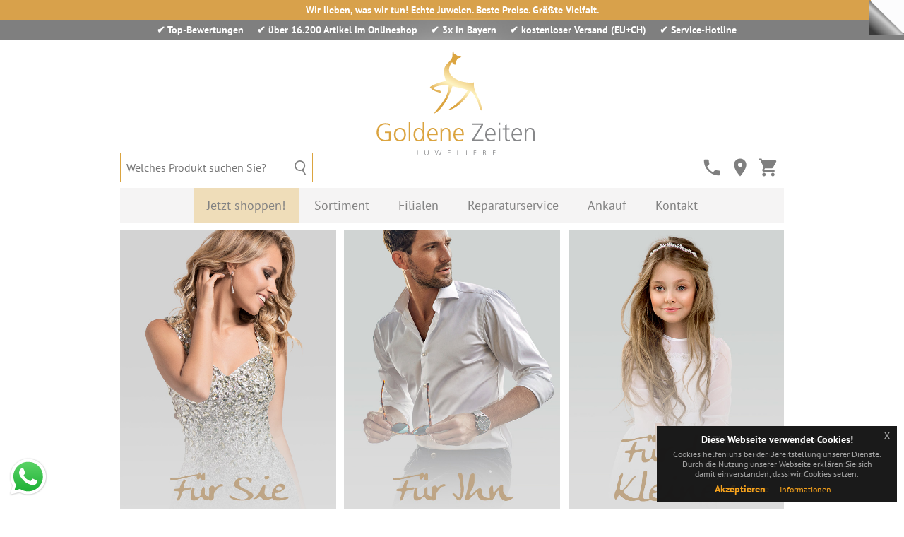

--- FILE ---
content_type: text/html; charset=utf-8
request_url: https://www.goldene-zeiten.info/
body_size: 16351
content:
<!DOCTYPE html> <html lang="de"> <head> <meta charset="utf-8"> <!--
	Copyright © 2013-2023 björn hahnefeld IT - Regensburg
	This website is powered by TYPO3 - inspiring people to share!
	TYPO3 is a free open source Content Management Framework initially created by Kasper Skaarhoj and licensed under GNU/GPL.
	TYPO3 is copyright 1998-2026 of Kasper Skaarhoj. Extensions are copyright of their respective owners.
	Information and contribution at https://typo3.org/
--> <base href="https://www.goldene-zeiten.info/"> <link rel="icon" href="https://www.goldene-zeiten.info//favicon.ico" type="image/png"> <meta name="description" content="Hochwertige Verlobungsringe, Trauringe &amp; Luxusuhren in Regensburg. Ihr Juwelier für exklusive Schmuckstücke und persönlichen Service. Besuchen Sie Goldene Zeiten Juweliere!"> <meta name="robots" content="index,follow"> <meta name="viewport" content="width=device-width, initial-scale=1.0"> <meta name="author" content="Björn Hahnefeld"> <meta name="keywords" content="Goldankauf Juwelier Goldschmiede Uhrmacher Online-Shop Onlineshop Trauringe Eheringe Verlobungsringe Antragsringe Schmuck Uhren"> <meta name="twitter:card" content="summary"> <meta name="google-site-verification" content="Kaqp0-syaQ5BzZxwfHs4lWXewZxgZwPdGZ1c1-U01U0"> <meta name="p:domain_verify" content="4a6df1b472643684d1e622d1d3dd1c48"> <meta name="copyright" content="Björn Hahnefeld"> <meta name="format-detection" content="telephone=no"> <link rel="stylesheet" href="https://www.goldene-zeiten.info/typo3temp/assets/compressed/merged-dd32f84b40aaf0c4543d7852a3c5a84d-0625a200bc9f1dac629eca4d281019b1.css?1768055580" media="all"> <script src="https://www.goldene-zeiten.info/typo3temp/assets/compressed/merged-e171f0fa689c79a580357421375a6ad8-ca76f9269dd07e32c46338a88e514edd.js?1768055580"></script> <title>Ihr Experte für Verlobungsringe, Trauringe & Luxusuhren ✅ Goldene Zeiten Juweliere: Qualität & Service seit 2013 ❤️</title><meta property="og:site_name" content="Goldene Zeiten Juweliere"><meta property="og:type" content="website"><meta property="og:title" content="Home&nbsp;✅ Juwelier online ❤️"><meta property="og:description" content="Hochwertige Verlobungsringe, Trauringe & Luxusuhren in Regensburg. Ihr Juwelier für exklusive Schmuckstücke und persönlichen Service. Besuchen Sie Goldene Zeiten Juweliere!"><meta property="og:url" content="https://www.goldene-zeiten.info/"><meta property="og:image" content="https://www.goldene-zeiten.info/fileadmin/templates/images/misc/thumbnail-og-twitter.jpg"><meta name="twitter:site" content="Goldene Zeiten Juweliere"><meta name="twitter:title" content="Home&nbsp;✅ Juwelier online ❤️"><meta name="twitter:card" content="summary_large_image"><meta name="twitter:description" content="Hochwertige Verlobungsringe, Trauringe & Luxusuhren in Regensburg. Ihr Juwelier für exklusive Schmuckstücke und persönlichen Service. Besuchen Sie Goldene Zeiten Juweliere!"><meta name="twitter:url" content="https://www.goldene-zeiten.info/"><meta name="twitter:image" content="https://www.goldene-zeiten.info/fileadmin/templates/images/misc/thumbnail-og-twitter.jpg"><link rel="apple-touch-icon" href="https://www.goldene-zeiten.info/apple-touch-icon.png"><meta name="date" content="05.12.2025"> <script type="application/ld+json">
            {
               "@context": "https://schema.org",
               "@type": "WebPage","url": "/","datePublished": "2013-08-23","dateModified": "2025-12-05"}
            </script> <script type="application/ld+json">
            {
               "@context": "https://schema.org",
               "@type": "Article","headline": "Home","datePublished": "2013-08-23","dateModified": "2025-12-05"}
            </script> <link rel="canonical" href="https://www.goldene-zeiten.info/"> <script>
/*<![CDATA[*/
var xajaxRequestUri="/?taxajax=tt_products";
var xajaxDebug=false;
var xajaxStatusMessages=false;
var xajaxWaitCursor=true;
var xajaxDefinedGet=0;
var xajaxDefinedPost=1;
var xajaxLoaded=false;
function tt_products_fetchRow(){return xajax.call("tt_products_fetchRow", arguments, 1);}
function tt_products_commands(){return xajax.call("tt_products_commands", arguments, 1);}
function tt_products_showArticle(){return xajax.call("tt_products_showArticle", arguments, 1);}
/*]]>*/
	</script> <script src="/typo3conf/ext/taxajax/Resources/Public/JavaScript/xajax.js"></script> <script>
window.setTimeout(
	function () {
		if (!xajaxLoaded) {
			alert('Error: The xajax Javascript file could not be included. \nPerhaps the following URL is incorrect?\n/typo3conf/ext/taxajax/Resources/Public/JavaScript/xajax.js');
		}
	},
	6000
);
	</script> </head> <body class="eupopup eupopup-bottomright"> <div id="announcement"> <div id="claim"> <span>Wir lieben, was wir tun! Echte Juwelen. Beste Preise. Größte Vielfalt.</span> </div> <div id="conversion"> <span>&#10004; <a href="https://www.google.com/search?q=goldene+zeiten+juweliere+regensburg" target="_blank">Top-Bewertungen</a></span> <span>&#10004; <a href="/shop">&uuml;ber 16.200 Artikel im Onlineshop</a></span> <span>&#10004; <a href="/filialen">3x in Bayern</a></span> <span>&#10004; kostenloser Versand (EU+CH)</span> <span>&#10004; <a href="tel:+4994138223788">Service-Hotline</a></span> </div> </div> <div id="page"> <div id="logo"><a href="/" title="Goldene Zeiten Juweliere">&nbsp;</a></div> <div> <div id="nav-shop"> <a href="tel:+4994138223788"><i class="material-icons" alt="Hotline" title="Hotline">call</i></a> <a href="/filialen/"><i class="material-icons" alt="Filialen" title="Filialen">room</i></a> <a href="/shop/warenkorb/"><i class="material-icons" alt="Warenkorb" title="Warenkorb">shopping_cart</i></a> <div class="tt-products"> <div id="tt-products-overview" class="tt-products-overview"></div> </div> </div> <div id="nav-search-desktop"> <form method="post" action="/shop/suche/" onsubmit="javascript:query_ttfield();"> <fieldset> <input size="30" maxlength="100" type="text" name="tt_products[sword]" id="tt_products[sword]" placeholder="Welches Produkt suchen Sie?" onkeyup="javascript:load_data(this.value);" onfocusin="$('#search-result').css('left', '0');" onfocusout="$('#search-result').css('left', '-100000px');" value="" autocomplete="off"><span id="search-result" onfocusin="$('#search-result').css('left', '0');"></span> </fieldset> </form> </div> </div> <nav id="menu" aria-labelledby="nav-title" style="width: 940px;"> <h2 id="nav-title"> <span class="str-top">Men&uuml;</span> <a class="menu-open" href="/#menu">&ouml;ffnen</a> <span class="str-middle">,</span> <a class="menu-close" href="/#nav-title">schlie&szlig;en</a> <span class="str-bottom">.</span> </h2> <div id="nav-search-mobile"> <form method="post" action="/shop/suche/" onsubmit="javascript:query_ttfield();"> <fieldset> <input size="30" maxlength="100" type="text" placeholder="Welches Produkt suchen Sie?" name="tt_products[sword]" value="" autocomplete="off"> </fieldset> </form> </div> <ul id="p-list"> <li class="shop has-sub"> <a href="/shop/" target="_top" title="Jetzt shoppen!">Jetzt shoppen!</a> <div class="menu-teaser" style=""> <div class="menu-teaser__img-wrapper"> <div class="default-image" data-src="https://www.goldene-zeiten.info/fileadmin/uploads/menu-shop.jpg" data-description="Willkommen in unserem Onlineshop für Schmuck und Uhren!"></div> <div class="menu-teaser__img" style="background-image: url('https://www.goldene-zeiten.info/fileadmin/uploads/menu-shop.jpg')"></div> </div> <p>Willkommen in unserem Onlineshop für Schmuck und Uhren!</p> </div> <ul> <li class="mega"> <a href="/shop/luxus-mit-vergangenheit/" target="_top" title="Luxus mit Vergangenheit">Luxus mit Vergangenheit</a> <div> <div> <h2>Themen</h2> <ul class="topics"> <li class=""> <a href="/shop/luxus-mit-vergangenheit/luxusschmuck/" target="_top" title="Luxusschmuck">Luxusschmuck</a> </li> <li class=""> <a href="/shop/luxus-mit-vergangenheit/luxusuhren/" target="_top" title="Luxusuhren">Luxusuhren</a> </li> <li class=""> <a href="/shop/luxus-mit-vergangenheit/schreibgeraete/" target="_top" title="Schreibgeräte">Schreibgeräte</a> </li> </ul></div><div><h2>Top-Marken</h2><ul class="brands"> <li class=""> <a href="/shop/luxus-mit-vergangenheit/luxusuhren/patek-philippe/" target="_top" title="Patek Philippe">Patek Philippe</a> </li> <li class=""> <a href="/shop/luxus-mit-vergangenheit/luxusuhren/rolex/" target="_top" title="Rolex">Rolex</a> </li> <li class=""> <a href="/shop/luxus-mit-vergangenheit/luxusschmuck/piaget/" target="_top" title="Piaget">Piaget</a> </li> <li class=""> <a href="/shop/luxus-mit-vergangenheit/luxusschmuck/fope/" target="_top" title="FOPE">FOPE</a> </li> <li class=""> <a href="/shop/luxus-mit-vergangenheit/luxusuhren/omega/" target="_top" title="OMEGA">OMEGA</a> </li> <li class=""> <a href="/shop/luxus-mit-vergangenheit/luxusuhren/iwc/" target="_top" title="IWC">IWC</a> </li> <li class=""> <a href="/shop/luxus-mit-vergangenheit/luxusschmuck/bvlgari/" target="_top" title="BVLGARI">BVLGARI</a> </li> <li class=""> <a href="/shop/luxus-mit-vergangenheit/luxusuhren/breitling/" target="_top" title="Breitling">Breitling</a> </li> <li class=""> <a href="/shop/luxus-mit-vergangenheit/luxusuhren/ebel/" target="_top" title="Ebel">Ebel</a> </li> <li class=""> <a href="/shop/luxus-mit-vergangenheit/luxusuhren/chopard/" target="_top" title="Chopard">Chopard</a> </li> <li class=""> <a href="/shop/luxus-mit-vergangenheit/luxusuhren/cartier/" target="_top" title="Cartier">Cartier</a> </li> <li class=""> <a href="/shop/luxus-mit-vergangenheit/luxusuhren/baume-mercier/" target="_top" title="Baume &amp; Mercier">Baume &amp; Mercier</a> </li> <li class=""> <a href="/shop/luxus-mit-vergangenheit/luxusuhren/glashuette/" target="_top" title="Glashütte">Glashütte</a> </li> <li class=""> <a href="/shop/luxus-mit-vergangenheit/luxusuhren/tag-heuer/" target="_top" title="TAG Heuer">TAG Heuer</a> </li> <li class=""> <a href="/shop/luxus-mit-vergangenheit/luxusuhren/longines/" target="_top" title="Longines">Longines</a> </li> <li class=""> <a href="/shop/luxus-mit-vergangenheit/luxusuhren/rado/" target="_top" title="RADO">RADO</a> </li> <li class=""> <a href="/shop/luxus-mit-vergangenheit/luxusschmuck/tiffany-co/" target="_top" title="Tiffany &amp; Co.">Tiffany &amp; Co.</a> </li> </ul></div><div><h2>Filter</h2><ul class="brands"> <li class=""> <a href="/shop/luxus-mit-vergangenheit/luxusschmuck-bis-1000-eur/" target="_top" title="Luxusschmuck bis 1.000 €">Luxusschmuck bis 1.000 €</a> </li> <li class=""> <a href="/shop/luxus-mit-vergangenheit/luxusschmuck-bis-2000-eur/" target="_top" title="Luxusschmuck bis 2.000 €">Luxusschmuck bis 2.000 €</a> </li> <li class=""> <a href="/shop/luxus-mit-vergangenheit/luxusschmuck-bis-3000-eur/" target="_top" title="Luxusschmuck bis 3.000 €">Luxusschmuck bis 3.000 €</a> </li> <li class=""> <a href="/shop/luxus-mit-vergangenheit/luxusschmuck-bis-5000-eur/" target="_top" title="Luxusschmuck bis 5.000 €">Luxusschmuck bis 5.000 €</a> </li> <li class=""> <a href="/shop/luxus-mit-vergangenheit/luxusuhren-bis-1000-eur/" target="_top" title="Luxusuhren bis 1.000 €">Luxusuhren bis 1.000 €</a> </li> <li class=""> <a href="/shop/luxus-mit-vergangenheit/luxusuhren-bis-2000-eur/" target="_top" title="Luxusuhren bis 2.000 €">Luxusuhren bis 2.000 €</a> </li> <li class=""> <a href="/shop/luxus-mit-vergangenheit/luxusuhren-bis-3000-eur/" target="_top" title="Luxusuhren bis 3.000 €">Luxusuhren bis 3.000 €</a> </li> <li class=""> <a href="/shop/luxus-mit-vergangenheit/luxusuhren-bis-5000-eur/" target="_top" title="Luxusuhren bis 5.000 €">Luxusuhren bis 5.000 €</a> </li> <li class=""> <a href="/shop/luxus-mit-vergangenheit/luxusuhren-bis-10000-eur/" target="_top" title="Luxusuhren bis 10.000 €">Luxusuhren bis 10.000 €</a> </li> <li class=""> <a href="/shop/luxus-mit-vergangenheit/luxusuhren-bis-20000-eur/" target="_top" title="Luxusuhren bis 20.000 €">Luxusuhren bis 20.000 €</a> </li> </ul> </div> </div> </li> <li class=""> <a href="/shop/antikschmuck/" target="_top" title="Antikschmuck">Antikschmuck</a> <div> <div> <h2>Themen</h2> <ul class="topics"> <li class=""> <a href="/shop/antikschmuck/ohrschmuck/" target="_top" title="Ohrschmuck">Ohrschmuck</a> </li> <li class=""> <a href="/shop/antikschmuck/kettenanhaenger/" target="_top" title="Kettenanhänger">Kettenanhänger</a> </li> <li class=""> <a href="/shop/antikschmuck/medaillons/" target="_top" title="Medaillons">Medaillons</a> </li> <li class=""> <a href="/shop/antikschmuck/kreuze/" target="_top" title="Kreuze">Kreuze</a> </li> <li class=""> <a href="/shop/antikschmuck/broschen/" target="_top" title="Broschen">Broschen</a> </li> <li class=""> <a href="/shop/antikschmuck/ringe/" target="_top" title="Ringe">Ringe</a> </li> <li class=""> <a href="/shop/antikschmuck/taschenuhren/" target="_top" title="Taschenuhren">Taschenuhren</a> </li> </ul> </div> </div> </li> <li class="mega"> <a href="/shop/secondhand-schmuck/" target="_top" title="Secondhand-Schmuck">Secondhand-Schmuck</a> <div> <div> <h2>Themen</h2> <ul class="topics"> <li class=""> <a href="/shop/secondhand-schmuck/markenschmuck/" target="_top" title="Markenschmuck">Markenschmuck</a> </li> <li class=""> <a href="/shop/secondhand-schmuck/damenringe/" target="_top" title="Damenringe">Damenringe</a> </li> <li class=""> <a href="/shop/secondhand-schmuck/herrenringe/" target="_top" title="Herrenringe">Herrenringe</a> </li> <li class=""> <a href="/shop/secondhand-schmuck/armbaender/" target="_top" title="Armbänder">Armbänder</a> </li> <li class=""> <a href="/shop/secondhand-schmuck/perlenarmbaender/" target="_top" title="Perlenarmbänder">Perlenarmbänder</a> </li> <li class=""> <a href="/shop/secondhand-schmuck/kettenanhaenger/" target="_top" title="Kettenanhänger">Kettenanhänger</a> </li> <li class=""> <a href="/shop/secondhand-schmuck/kreuzanhaenger/" target="_top" title="Kreuzanhänger">Kreuzanhänger</a> </li> <li class=""> <a href="/shop/secondhand-schmuck/medaillons/" target="_top" title="Medaillons">Medaillons</a> </li> <li class=""> <a href="/shop/secondhand-schmuck/halsketten/" target="_top" title="Halsketten">Halsketten</a> </li> <li class=""> <a href="/shop/secondhand-schmuck/colliers/" target="_top" title="Colliers">Colliers</a> </li> <li class=""> <a href="/shop/secondhand-schmuck/ohrschmuck/" target="_top" title="Ohrschmuck">Ohrschmuck</a> </li> <li class=""> <a href="/shop/secondhand-schmuck/broschen/" target="_top" title="Broschen">Broschen</a> </li> <li class=""> <a href="/shop/secondhand-schmuck/taschenuhren/" target="_top" title="Taschenuhren">Taschenuhren</a> </li> </ul></div><div><h2>Top-Marken</h2><ul class="brands"> <li class=""> <a href="/shop/secondhand-schmuck/markenschmuck/niessing/" target="_top" title="Niessing">Niessing</a> </li> <li class=""> <a href="/shop/secondhand-schmuck/markenschmuck/goldschmiede-leser/" target="_top" title="Goldschmiede Leser">Goldschmiede Leser</a> </li> <li class=""> <a href="/shop/secondhand-schmuck/markenschmuck/bastian-inverun/" target="_top" title="bastian inverun">bastian inverun</a> </li> </ul></div><div><h2>Filter</h2><ul class="brands"> <li class=""> <a href="/shop/secondhand-schmuck/secondhand-schmuck-bis-1000-eur/" target="_top" title="Secondhand-Schmuck bis 1.000 €">Secondhand-Schmuck bis 1.000 €</a> </li> <li class=""> <a href="/shop/secondhand-schmuck/secondhand-schmuck-bis-2000-eur/" target="_top" title="Secondhand-Schmuck bis 2.000 €">Secondhand-Schmuck bis 2.000 €</a> </li> <li class=""> <a href="/shop/secondhand-schmuck/secondhand-schmuck-bis-3000-eur/" target="_top" title="Secondhand-Schmuck bis 3.000 €">Secondhand-Schmuck bis 3.000 €</a> </li> <li class=""> <a href="/shop/secondhand-schmuck/secondhand-schmuck-bis-5000-eur/" target="_top" title="Secondhand-Schmuck bis 5.000 €">Secondhand-Schmuck bis 5.000 €</a> </li> </ul> </div> </div> </li> <li class=""> <a href="/shop/basics/" target="_top" title="Basics">Basics</a> <div> <div> <h2>Themen</h2> <ul class="topics"> <li class=""> <a href="/shop/basics/halsketten/" target="_top" title="Halsketten">Halsketten</a> </li> <li class=""> <a href="/shop/basics/kreuze/" target="_top" title="Kreuze">Kreuze</a> </li> <li class=""> <a href="/shop/basics/medaillons/" target="_top" title="Medaillons">Medaillons</a> </li> <li class=""> <a href="/shop/basics/gravurplatten/" target="_top" title="Gravurplatten">Gravurplatten</a> </li> <li class=""> <a href="/shop/basics/ohrschmuck/" target="_top" title="Ohrschmuck">Ohrschmuck</a> </li> <li class=""> <a href="/shop/basics/identitaetsarmbaender/" target="_top" title="Identitätsarmbänder">Identitätsarmbänder</a> </li> <li class=""> <a href="/shop/basics/schmuckringe/" target="_top" title="Schmuckringe">Schmuckringe</a> </li> <li class=""> <a href="/shop/basics/freundschaftsringe/" target="_top" title="Freundschaftsringe">Freundschaftsringe</a> </li> <li class=""> <a href="/shop/basics/solitaerringe/" target="_top" title="Solitärringe">Solitärringe</a> </li> <li class=""> <a href="/shop/basics/memoireringe/" target="_top" title="Memoireringe">Memoireringe</a> </li> <li class=""> <a href="/shop/basics/paveringe/" target="_top" title="Pavéringe">Pavéringe</a> </li> <li class=""> <a href="/shop/basics/kinderschmuck/" target="_top" title="Kinderschmuck">Kinderschmuck</a> </li> </ul> </div> </div> </li> <li class="mega"> <a href="/shop/schmuck/" target="_top" title="Schmuck">Schmuck</a> <div> <div> <h2>Themen</h2> <ul class="topics"> <li class=""> <a href="/shop/schmuck/goldene-zeiten-juweliere/taufringe/" target="_top" title="Geburt &amp; Taufe">Geburt &amp; Taufe</a> </li> <li class=""> <a href="/shop/schmuck/goldene-zeiten-juweliere/brautschmuck/" target="_top" title="Brautschmuck">Brautschmuck</a> </li> <li class=""> <a href="/shop/schmuck/ruppenthal/herrenschmuck/" target="_top" title="Herrenschmuck">Herrenschmuck</a> </li> <li class=""> <a href="/shop/schmuck/blumenkind/" target="_top" title="Blumenschmuck">Blumenschmuck</a> </li> <li class=""> <a href="/shop/schmuck/di-perle/" target="_top" title="Perlenschmuck">Perlenschmuck</a> </li> <li class=""> <a href="/shop/schmuck/traumfaenger/" target="_top" title="Trendschmuck">Trendschmuck</a> </li> <li class=""> <a href="/shop/schmuck/hardwear-by-landmesser/" target="_top" title="Edelstahlschmuck">Edelstahlschmuck</a> </li> <li class=""> <a href="/shop/schmuck/sueno-by-mp/" target="_top" title="Silberschmuck">Silberschmuck</a> </li> <li class=""> <a href="/shop/schmuck/neola/" target="_top" title="Geometrieschmuck">Geometrieschmuck</a> </li> <li class=""> <a href="/shop/schmuck/goldene-zeiten-juweliere/bernsteinschmuck/" target="_top" title="Bernsteinschmuck">Bernsteinschmuck</a> </li> <li class=""> <a href="/shop/schmuck/drachenfels-design/" target="_top" title="Designschmuck">Designschmuck</a> </li> <li class=""> <a href="/shop/schmuck/titanfactory/" target="_top" title="Titanschmuck">Titanschmuck</a> </li> <li class=""> <a href="/shop/schmuck/teno/" target="_top" title="Lifestyle-Schmuck">Lifestyle-Schmuck</a> </li> <li class=""> <a href="/shop/schmuck/ruppenthal/magnetschliessen/" target="_top" title="Magnetschließen">Magnetschließen</a> </li> <li class=""> <a href="/shop/schmuck/goldene-zeiten-juweliere/vorsteckringe-beisteckringe/" target="_top" title="Vorsteckringe">Vorsteckringe</a> </li> <li class=""> <a href="/shop/schmuck/davice/" target="_top" title="Brillantschmuck">Brillantschmuck</a> </li> </ul></div><div><h2>Top-Marken</h2><ul class="brands"> <li class=""> <a href="/shop/schmuck/goldene-zeiten-juweliere/" target="_top" title="Goldene Zeiten Juweliere - Schmuck-Design">Goldene Zeiten Juweliere - Schmuck-Design</a> </li> <li class=""> <a href="/shop/schmuck/di-perle/" target="_top" title="DI PERLE">DI PERLE</a> </li> <li class=""> <a href="/shop/schmuck/blumenkind/" target="_top" title="blumenkind">blumenkind</a> </li> <li class=""> <a href="/shop/schmuck/traumfaenger/" target="_top" title="Traumfänger">Traumfänger</a> </li> <li class=""> <a href="/shop/schmuck/aura-by-traumfaenger/" target="_top" title="Aura by Traumfänger">Aura by Traumfänger</a> </li> <li class=""> <a href="/shop/schmuck/hardwear-by-landmesser/" target="_top" title="HARDWEAR by Landmesser">HARDWEAR by Landmesser</a> </li> <li class=""> <a href="/shop/schmuck/ernst-stein/" target="_top" title="ERNST STEIN">ERNST STEIN</a> </li> <li class=""> <a href="/shop/schmuck/sueno-by-mp/" target="_top" title="sueno by MP">sueno by MP</a> </li> <li class=""> <a href="/shop/schmuck/ruppenthal/" target="_top" title="Ruppenthal">Ruppenthal</a> </li> <li class=""> <a href="/shop/schmuck/neola/" target="_top" title="NEOLA">NEOLA</a> </li> <li class=""> <a href="/shop/schmuck/cat-fever-dog-fever/" target="_top" title="Cat Fever &amp; Dog Fever">Cat Fever &amp; Dog Fever</a> </li> <li class=""> <a href="/shop/schmuck/drachenfels-design/" target="_top" title="Drachenfels Design">Drachenfels Design</a> </li> <li class=""> <a href="/shop/schmuck/titanfactory/" target="_top" title="TitanFactory">TitanFactory</a> </li> <li class=""> <a href="/shop/schmuck/teno/" target="_top" title="TeNo">TeNo</a> </li> <li class=""> <a href="/shop/schmuck/simon-und-soehne/" target="_top" title="Simon &amp; Söhne">Simon &amp; Söhne</a> </li> <li class=""> <a href="/shop/schmuck/diamondgroup/" target="_top" title="DiamondGroup">DiamondGroup</a> </li> <li class=""> <a href="/shop/schmuck/nonnenmann/" target="_top" title="nonnenmann">nonnenmann</a> </li> <li class=""> <a href="/shop/schmuck/davice/" target="_top" title="DAVICE">DAVICE</a> </li> </ul></div><div><h2>Filter</h2><ul class="brands"> <li class=""> <a href="/shop/schmuck/schmuck-von-4-eur-bis-100-eur/" target="_top" title="Schmuck von 4 € bis 100 €">Schmuck von 4 € bis 100 €</a> </li> <li class=""> <a href="/shop/schmuck/schmuck-von-100-eur-bis-300-eur/" target="_top" title="Schmuck von 100 € bis 300 €">Schmuck von 100 € bis 300 €</a> </li> <li class=""> <a href="/shop/schmuck/schmuck-von-300-eur-bis-500-eur/" target="_top" title="Schmuck von 300 € bis 500 €">Schmuck von 300 € bis 500 €</a> </li> <li class=""> <a href="/shop/schmuck/schmuck-von-500-eur-bis-1000-eur/" target="_top" title="Schmuck von 500 € bis 1.000 €">Schmuck von 500 € bis 1.000 €</a> </li> <li class=""> <a href="/shop/schmuck/halsketten/" target="_top" title="Halsketten">Halsketten</a> </li> <li class=""> <a href="/shop/schmuck/ohrringe/" target="_top" title="Ohrringe">Ohrringe</a> </li> <li class=""> <a href="/shop/schmuck/armbaender/" target="_top" title="Armbänder">Armbänder</a> </li> <li class=""> <a href="/shop/schmuck/damenringe/" target="_top" title="Damenringe">Damenringe</a> </li> <li class=""> <a href="/shop/schmuck/damenringe-aus-silber/" target="_top" title="Damenringe aus Silber">Damenringe aus Silber</a> </li> <li class=""> <a href="/shop/schmuck/damenringe-aus-gold/" target="_top" title="Damenringe aus Gold">Damenringe aus Gold</a> </li> <li class=""> <a href="/shop/schmuck/edelstahlringe/" target="_top" title="Edelstahlringe">Edelstahlringe</a> </li> <li class=""> <a href="/shop/schmuck/memoireringe/" target="_top" title="Memoireringe">Memoireringe</a> </li> <li class=""> <a href="/shop/schmuck/manschettenknoepfe/" target="_top" title="Manschettenknöpfe">Manschettenknöpfe</a> </li> </ul> </div> </div> </li> <li class="mega"> <a href="/shop/uhren/" target="_top" title="Uhren">Uhren</a> <div> <div> <h2>Themen</h2> <ul class="topics"> <li class=""> <a href="/shop/uhren/piero-magli/" target="_top" title="Uhrenarmbänder">Uhrenarmbänder</a> </li> <li class=""> <a href="/shop/uhren/roamer-of-switzerland/" target="_top" title="Automatikuhren">Automatikuhren</a> </li> <li class=""> <a href="/shop/uhren/liha-uhren/" target="_top" title="Golduhren">Golduhren</a> </li> </ul></div><div><h2>Top-Marken</h2><ul class="brands"> <li class=""> <a href="/shop/uhren/piero-magli/" target="_top" title="PIERO MAGLI">PIERO MAGLI</a> </li> <li class=""> <a href="/shop/uhren/roamer-of-switzerland/" target="_top" title="Roamer of Switzerland">Roamer of Switzerland</a> </li> <li class=""> <a href="/shop/uhren/liha-uhren/" target="_top" title="Liha Uhren">Liha Uhren</a> </li> </ul></div><div><h2>Filter</h2><ul class="brands"> <li class=""> <a href="/shop/uhren/uhren-von-100-eur-bis-300-eur/" target="_top" title="Uhren von 100 € bis 300 €">Uhren von 100 € bis 300 €</a> </li> <li class=""> <a href="/shop/uhren/uhren-von-300-eur-bis-500-eur/" target="_top" title="Uhren von 300 € bis 500 €">Uhren von 300 € bis 500 €</a> </li> <li class=""> <a href="/shop/uhren/uhren-von-500-eur-bis-1000-eur/" target="_top" title="Uhren von 500 € bis 1.000 €">Uhren von 500 € bis 1.000 €</a> </li> <li class=""> <a href="/shop/uhren/uhren-von-1000-eur-bis-3000-eur/" target="_top" title="Uhren von 1.000 € bis 3.000 €">Uhren von 1.000 € bis 3.000 €</a> </li> <li class=""> <a href="/shop/uhren/quarzuhren/" target="_top" title="Quarzuhren">Quarzuhren</a> </li> <li class=""> <a href="/shop/uhren/automatikuhren/" target="_top" title="Automatikuhren">Automatikuhren</a> </li> </ul> </div> </div> </li> <li class="mega"> <a href="/shop/verlobungsringe/" target="_top" title="Verlobungsringe">Verlobungsringe</a> <div> <div> <h2>Themen</h2> <ul class="topics"> <li class=""> <a href="/shop/verlobungsringe/linder-trauringmanufaktur/" target="_top" title="preiswerte Verlobungsringe">preiswerte Verlobungsringe</a> </li> <li class=""> <a href="/shop/verlobungsringe/goldene-zeiten-juweliere/" target="_top" title="handgefertigte Unikate">handgefertigte Unikate</a> </li> <li class=""> <a href="/shop/verlobungsringe/max-kemper-ringfabrik/verlobungsringe/" target="_top" title="klassische Verlobungsringe">klassische Verlobungsringe</a> </li> <li class=""> <a href="/shop/verlobungsringe/goldene-zeiten-juweliere/romantische-verlobungsringe/" target="_top" title="romantische Verlobungsringe">romantische Verlobungsringe</a> </li> <li class=""> <a href="/shop/verlobungsringe/goldene-zeiten-juweliere/handwerkliche-verlobungsringe/" target="_top" title="handwerkliche Verlobungsringe">handwerkliche Verlobungsringe</a> </li> <li class=""> <a href="/shop/verlobungsringe/davice/" target="_top" title="traumhafte Verlobungsringe">traumhafte Verlobungsringe</a> </li> <li class=""> <a href="/shop/verlobungsringe/stelmach/verlobungsringe-aus-weissgold/" target="_top" title="auffällige Verlobungsringe">auffällige Verlobungsringe</a> </li> <li class=""> <a href="/shop/verlobungsringe/stelmach/verlobungsringe-aus-platin/" target="_top" title="exklusive Verlobungsringe">exklusive Verlobungsringe</a> </li> <li class=""> <a href="/shop/verlobungsringe/goldene-zeiten-juweliere/romantische-verlobungsringe/" target="_top" title="kostenloser Größentausch">kostenloser Größentausch</a> </li> <li class=""> <a href="/shop/verlobungsringe/simon-und-soehne-trauringe/" target="_top" title="Express-Lieferzeit">Express-Lieferzeit</a> </li> </ul></div><div><h2>Top-Marken</h2><ul class="brands"> <li class=""> <a href="/shop/verlobungsringe/goldene-zeiten-juweliere/" target="_top" title="Goldene Zeiten Juweliere - Verlobungsring-Design">Goldene Zeiten Juweliere - Verlobungsring-Design</a> </li> <li class=""> <a href="/shop/verlobungsringe/simon-und-soehne-trauringe/" target="_top" title="Simon &amp; Söhne Trauringe">Simon &amp; Söhne Trauringe</a> </li> <li class=""> <a href="/shop/verlobungsringe/kuehnel-trauringe/" target="_top" title="Kühnel Trauringe">Kühnel Trauringe</a> </li> <li class=""> <a href="/shop/verlobungsringe/davice/" target="_top" title="DAVICE">DAVICE</a> </li> <li class=""> <a href="/shop/verlobungsringe/stelmach/" target="_top" title="Stelmach">Stelmach</a> </li> <li class=""> <a href="/shop/verlobungsringe/ines-bouwen-jewelry/" target="_top" title="Ines Bouwen Jewelry">Ines Bouwen Jewelry</a> </li> <li class=""> <a href="/shop/verlobungsringe/max-kemper-ringfabrik/" target="_top" title="Max Kemper Ringfabrik">Max Kemper Ringfabrik</a> </li> <li class=""> <a href="/shop/verlobungsringe/linder-trauringmanufaktur/" target="_top" title="Linder Trauringmanufaktur">Linder Trauringmanufaktur</a> </li> </ul></div><div><h2>Filter</h2><ul class="brands"> <li class=""> <a href="/shop/verlobungsringe/antragsringe/" target="_top" title="Antragsringe">Antragsringe</a> </li> <li class=""> <a href="/shop/verlobungsringe/verlobungsringe-aus-platin/" target="_top" title="Verlobungsringe aus Platin">Verlobungsringe aus Platin</a> </li> <li class=""> <a href="/shop/verlobungsringe/verlobungsringe-mit-braunen-diamanten/" target="_top" title="Verlobungsringe mit braunen Diamanten">Verlobungsringe mit braunen Diamanten</a> </li> </ul> </div> </div> </li> <li class="mega"> <a href="/shop/trauringe/" target="_top" title="Trauringe">Trauringe</a> <div> <div> <h2>Themen</h2> <ul class="topics"> <li class=""> <a href="/shop/trauringe/linder-trauringmanufaktur/carbon-line/" target="_top" title="sportliche Carbonringe">sportliche Carbonringe</a> </li> <li class=""> <a href="/shop/trauringe/steidinger-trauringe/la-vie-en-rose/" target="_top" title="schlichte Trauringe">schlichte Trauringe</a> </li> <li class=""> <a href="/shop/trauringe/steidinger-trauringe/" target="_top" title="klassische Trauringe">klassische Trauringe</a> </li> <li class=""> <a href="/shop/trauringe/max-kemper-ringfabrik/" target="_top" title="romantische Trauringe">romantische Trauringe</a> </li> <li class=""> <a href="/shop/trauringe/stelmach-trauringe/" target="_top" title="trendige Trauringe">trendige Trauringe</a> </li> <li class=""> <a href="/shop/trauringe/gettmann-trauringe/" target="_top" title="allergikerfreundliche Ringe">allergikerfreundliche Ringe</a> </li> <li class=""> <a href="/shop/trauringe/woerner-trauringe/trauringe-aus-edelmetall/" target="_top" title="zauberhafte Trauringe">zauberhafte Trauringe</a> </li> <li class=""> <a href="/shop/trauringe/ines-bouwen-jewelry/" target="_top" title="handwerkliche Trauringe">handwerkliche Trauringe</a> </li> <li class=""> <a href="/shop/trauringe/goldene-zeiten-juweliere/" target="_top" title="luxuriöse Trauringe">luxuriöse Trauringe</a> </li> </ul></div><div><h2>Top-Marken</h2><ul class="brands"> <li class=""> <a href="/shop/trauringe/goldene-zeiten-juweliere/" target="_top" title="Goldene Zeiten Juweliere - Trauring-Design">Goldene Zeiten Juweliere - Trauring-Design</a> </li> <li class=""> <a href="/shop/trauringe/woerner-trauringe/" target="_top" title="Wörner Trauringe">Wörner Trauringe</a> </li> <li class=""> <a href="/shop/trauringe/kuehnel-trauringe/" target="_top" title="Kühnel Trauringe">Kühnel Trauringe</a> </li> <li class=""> <a href="/shop/trauringe/linder-trauringmanufaktur/" target="_top" title="Linder Trauringmanufaktur">Linder Trauringmanufaktur</a> </li> <li class=""> <a href="/shop/trauringe/stelmach-trauringe/" target="_top" title="Stelmach Trauringe">Stelmach Trauringe</a> </li> <li class=""> <a href="/shop/trauringe/simon-und-soehne-trauringe/" target="_top" title="Simon &amp; Söhne Trauringe">Simon &amp; Söhne Trauringe</a> </li> <li class=""> <a href="/shop/trauringe/hcf-merkle-trauringe/" target="_top" title="HCF Merkle Trauringe">HCF Merkle Trauringe</a> </li> <li class=""> <a href="/shop/trauringe/ines-bouwen-jewelry/" target="_top" title="Ines Bouwen Jewelry">Ines Bouwen Jewelry</a> </li> <li class=""> <a href="/shop/trauringe/max-kemper-ringfabrik/" target="_top" title="Max Kemper Ringfabrik">Max Kemper Ringfabrik</a> </li> <li class=""> <a href="/shop/trauringe/gettmann-trauringe/" target="_top" title="Gettmann Trauringe">Gettmann Trauringe</a> </li> <li class=""> <a href="/shop/trauringe/weidner-ringmanufaktur/" target="_top" title="Weidner Ringmanufaktur">Weidner Ringmanufaktur</a> </li> <li class=""> <a href="/shop/trauringe/steidinger-trauringe/" target="_top" title="Steidinger Trauringe">Steidinger Trauringe</a> </li> </ul></div><div><h2>Filter</h2><ul class="brands"> <li class=""> <a href="/shop/trauringe/eheringe/" target="_top" title="Eheringe">Eheringe</a> </li> <li class=""> <a href="/shop/trauringe/einfarbige-eheringe/" target="_top" title="einfarbige Eheringe">einfarbige Eheringe</a> </li> <li class=""> <a href="/shop/trauringe/zweifarbige-eheringe/" target="_top" title="zweifarbige Eheringe">zweifarbige Eheringe</a> </li> <li class=""> <a href="/shop/trauringe/partnerringe-aus-carbon/" target="_top" title="Partnerringe aus Carbon">Partnerringe aus Carbon</a> </li> <li class=""> <a href="/shop/trauringe/partnerringe-aus-titan/" target="_top" title="Partnerringe aus Titan">Partnerringe aus Titan</a> </li> <li class=""> <a href="/shop/trauringe/partnerringe-aus-tantal/" target="_top" title="Partnerringe aus Tantal">Partnerringe aus Tantal</a> </li> </ul> </div> </div> </li> <li class=""> <a href="/shop/geschenkideen/" target="_top" title="Geschenkideen">Geschenkideen</a> <div> <div> <h2>Themen</h2> <ul class="topics"> <li class=""> <a href="/shop/geschenkideen/fuer-sie/" target="_top" title="Für Sie">Für Sie</a> </li> <li class=""> <a href="/shop/geschenkideen/fuer-ihn/" target="_top" title="Für Ihn">Für Ihn</a> </li> <li class=""> <a href="/shop/geschenkideen/fuer-die-kleinen/" target="_top" title="Für die Kleinen">Für die Kleinen</a> </li> <li class=""> <a href="/shop/geschenkideen/geschenkgutscheine/" target="_top" title="Geschenkgutscheine">Geschenkgutscheine</a> </li> <li class=""> <a href="/shop/geschenkideen/valentinstag/" target="_top" title="Valentinstag">Valentinstag</a> </li> <li class=""> <a href="/shop/geschenkideen/ostern/" target="_top" title="Ostern">Ostern</a> </li> <li class=""> <a href="/shop/geschenkideen/muttertag/" target="_top" title="Muttertag">Muttertag</a> </li> <li class=""> <a href="/shop/geschenkideen/weihnachten/" target="_top" title="Weihnachten">Weihnachten</a> </li> <li class=""> <a href="/shop/geschenkideen/taufe/" target="_top" title="Taufe">Taufe</a> </li> <li class=""> <a href="/shop/geschenkideen/kommunion-konfirmation/" target="_top" title="Kommunion &amp; Konfirmation">Kommunion &amp; Konfirmation</a> </li> <li class=""> <a href="/shop/geschenkideen/18-geburtstag/" target="_top" title="18. Geburtstag">18. Geburtstag</a> </li> <li class=""> <a href="/shop/geschenkideen/abitur/" target="_top" title="Abitur">Abitur</a> </li> <li class=""> <a href="/shop/geschenkideen/fuehrerschein/" target="_top" title="Führerschein">Führerschein</a> </li> <li class=""> <a href="/shop/geschenkideen/hochzeit/" target="_top" title="Hochzeit">Hochzeit</a> </li> <li class=""> <a href="/shop/geschenkideen/morgengabe/" target="_top" title="Morgengabe">Morgengabe</a> </li> <li class=""> <a href="/shop/geschenkideen/hochzeitstag/" target="_top" title="Hochzeitstag">Hochzeitstag</a> </li> </ul> </div> </div> </li> <li class="mega"> <a href="/shop/investment/" target="_top" title="Investment">Investment</a> <div> <div> <h2>Themen</h2> <ul class="topics"> <li class=""> <a href="/shop/investment/anlagesilber/" target="_top" title="Anlagesilber">Anlagesilber</a> </li> <li class=""> <a href="/shop/investment/anlagegold/" target="_top" title="Anlagegold">Anlagegold</a> </li> </ul></div><div><h2>Top-Marken</h2><ul class="brands"> <li class=""> <a href="/shop/investment/anlagegold/" target="_top" title="Agosi">Agosi</a> </li> <li class=""> <a href="/shop/investment/anlagegold/" target="_top" title="Heraeus">Heraeus</a> </li> <li class=""> <a href="/shop/investment/anlagegold/" target="_top" title="Umicore">Umicore</a> </li> <li class=""> <a href="/shop/investment/anlagesilber/" target="_top" title="Degussa">Degussa</a> </li> </ul> </div> </div> </li> <li class=""> <a href="/shop/pflegeprodukte/" target="_top" title="Pflegeprodukte">Pflegeprodukte</a> </li> <li class=""> <a href="/shop/sale/" target="_top" title="Sale %">Sale %</a> <div> <div> <h2>Themen</h2> <ul class="topics"> <li class=""> <a href="/shop/sale/edelstahlschmuck/" target="_top" title="Edelstahlschmuck">Edelstahlschmuck</a> </li> <li class=""> <a href="/shop/sale/silberschmuck/" target="_top" title="Silberschmuck">Silberschmuck</a> </li> <li class=""> <a href="/shop/sale/brillantschmuck/" target="_top" title="Brillantschmuck">Brillantschmuck</a> </li> <li class=""> <a href="/shop/sale/freundschaftsringe/" target="_top" title="Freundschaftsringe">Freundschaftsringe</a> </li> <li class=""> <a href="/shop/sale/verlobungsringe/" target="_top" title="Verlobungsringe">Verlobungsringe</a> </li> <li class=""> <a href="/shop/sale/trauringe/" target="_top" title="Trauringe">Trauringe</a> </li> </ul> </div> </div> </li> <li class=""> <a href="/shop/warenkorb/" target="_top" title="Warenkorb">Warenkorb</a> </li> <li class=""> <a href="/shop/informationen/" target="_top" title="Informationen">Informationen</a> <div> <div> <h2>Themen</h2> <ul class="topics"> <li class=""> <a href="/shop/informationen/agb/" target="_top" title="AGB">AGB</a> </li> <li class=""> <a href="/shop/informationen/widerrufsbelehrung/" target="_top" title="Widerrufsbelehrung">Widerrufsbelehrung</a> </li> </ul> </div> </div> </li> </ul> </li> <li class="jeweller has-sub"> <a href="/sortiment/" target="_top" title="Sortiment">Sortiment</a> <div class="menu-teaser" style=""> <div class="menu-teaser__img-wrapper"> <div class="default-image" data-src="https://www.goldene-zeiten.info/fileadmin/uploads/menu-juwelier.jpg" data-description="Experte für Uhren und Schmuck."></div> <div class="menu-teaser__img" style="background-image: url('https://www.goldene-zeiten.info/fileadmin/uploads/menu-juwelier.jpg')"></div> </div> <p>Experte für Uhren und Schmuck.</p> </div> <ul> <li class="mega"> <a href="/sortiment/schmuck/" target="_top" title="Schmuck">Schmuck</a> <div> <div> <h2>Themen</h2> <ul class="topics"> <li class=""> <a href="/sortiment/schmuck/goldschmiede/" target="_top" title="Schmuckreparaturen">Schmuckreparaturen</a> </li> <li class=""> <a href="/sortiment/schmuck/antikschmuck/" target="_top" title="Schmuck mit Vergangenheit">Schmuck mit Vergangenheit</a> </li> <li class=""> <a href="/sortiment/schmuck/di-perle/" target="_top" title="Perlenschmuck">Perlenschmuck</a> </li> <li class=""> <a href="/sortiment/schmuck/hardwear-by-landmesser/" target="_top" title="Edelstahlschmuck">Edelstahlschmuck</a> </li> <li class=""> <a href="/sortiment/schmuck/kado-schmuckmanufaktur/" target="_top" title="Reise-Schmuck">Reise-Schmuck</a> </li> <li class=""> <a href="/sortiment/schmuck/ernst-stein/" target="_top" title="Wappenringe">Wappenringe</a> </li> <li class=""> <a href="/sortiment/schmuck/sueno-by-mp/" target="_top" title="Silberschmuck">Silberschmuck</a> </li> <li class=""> <a href="/sortiment/schmuck/neola/" target="_top" title="Cocktailringe">Cocktailringe</a> </li> <li class=""> <a href="/sortiment/schmuck/sanjoya/" target="_top" title="Statement-Schmuck">Statement-Schmuck</a> </li> <li class=""> <a href="/sortiment/schmuck/silkes-schmuckmuschel/" target="_top" title="Brautschmuck">Brautschmuck</a> </li> <li class=""> <a href="/sortiment/schmuck/humphrey/" target="_top" title="Damaszenerstahl">Damaszenerstahl</a> </li> <li class=""> <a href="/sortiment/schmuck/rivoir/" target="_top" title="Solitär-Schmuck">Solitär-Schmuck</a> </li> <li class=""> <a href="/sortiment/schmuck/diamondgroup/" target="_top" title="Diamantschmuck">Diamantschmuck</a> </li> <li class=""> <a href="/sortiment/schmuck/nonnenmann/" target="_top" title="Unikatschmuck">Unikatschmuck</a> </li> <li class=""> <a href="/sortiment/schmuck/davice/" target="_top" title="Brillantschmuck">Brillantschmuck</a> </li> </ul></div><div><h2>Top-Marken</h2><ul class="brands"> <li class=""> <a href="/sortiment/schmuck/antikschmuck/" target="_top" title="Antikschmuck">Antikschmuck</a> </li> <li class=""> <a href="/sortiment/schmuck/davice/" target="_top" title="DAVICE">DAVICE</a> </li> <li class=""> <a href="/sortiment/schmuck/wilhelm-mueller-schmuck/" target="_top" title="Wilhelm Müller Schmuck">Wilhelm Müller Schmuck</a> </li> <li class=""> <a href="/sortiment/schmuck/nonnenmann/" target="_top" title="nonnenmann">nonnenmann</a> </li> <li class=""> <a href="/sortiment/schmuck/diamondgroup/" target="_top" title="DiamondGroup">DiamondGroup</a> </li> <li class=""> <a href="/sortiment/schmuck/marcel-robbez-masson/" target="_top" title="Marcel Robbez Masson">Marcel Robbez Masson</a> </li> <li class=""> <a href="/sortiment/schmuck/rivoir/" target="_top" title="RIVOIR">RIVOIR</a> </li> <li class=""> <a href="/sortiment/schmuck/ruppenthal/" target="_top" title="Ruppenthal">Ruppenthal</a> </li> <li class=""> <a href="/sortiment/schmuck/drachenfels-design/" target="_top" title="Drachenfels Design">Drachenfels Design</a> </li> <li class=""> <a href="/sortiment/schmuck/humphrey/" target="_top" title="HUMPHREY">HUMPHREY</a> </li> <li class=""> <a href="/sortiment/schmuck/dog-fever-cat-fever/" target="_top" title="Dog Fever &amp; Cat Fever">Dog Fever &amp; Cat Fever</a> </li> <li class=""> <a href="/sortiment/schmuck/silkes-schmuckmuschel/" target="_top" title="Silkes Schmuckmuschel">Silkes Schmuckmuschel</a> </li> <li class=""> <a href="/sortiment/schmuck/lindenau-design/" target="_top" title="LINDENAU Design">LINDENAU Design</a> </li> <li class=""> <a href="/sortiment/schmuck/sanjoya/" target="_top" title="Sanjoya">Sanjoya</a> </li> <li class=""> <a href="/sortiment/schmuck/neola/" target="_top" title="NEOLA">NEOLA</a> </li> <li class=""> <a href="/sortiment/schmuck/knotenschmuck/" target="_top" title="KNOTENSCHMUCK">KNOTENSCHMUCK</a> </li> <li class=""> <a href="/sortiment/schmuck/sueno-by-mp/" target="_top" title="sueno by MP">sueno by MP</a> </li> <li class=""> <a href="/sortiment/schmuck/glanzpunkt/" target="_top" title="GlanzPunkt">GlanzPunkt</a> </li> <li class=""> <a href="/sortiment/schmuck/ernst-stein/" target="_top" title="ERNST STEIN">ERNST STEIN</a> </li> <li class=""> <a href="/sortiment/schmuck/rohm/" target="_top" title="ROHM">ROHM</a> </li> <li class=""> <a href="/sortiment/schmuck/kado-schmuckmanufaktur/" target="_top" title="kadó Schmuckmanufaktur">kadó Schmuckmanufaktur</a> </li> <li class=""> <a href="/sortiment/schmuck/hardwear-by-landmesser/" target="_top" title="HARDWEAR by Landmesser">HARDWEAR by Landmesser</a> </li> <li class=""> <a href="/sortiment/schmuck/di-perle/" target="_top" title="DI PERLE">DI PERLE</a> </li> <li class=""> <a href="/sortiment/schmuck/blumenkind/" target="_top" title="blumenkind">blumenkind</a> </li> </ul></div><div><h2>Service</h2><ul class="brands"> <li class=""> <a href="/sortiment/schmuck/goldschmiede/" target="_top" title="Goldschmiede">Goldschmiede</a> </li> <li class=""> <a href="/shop/schmuck/" target="_top" title="On­line­shop">On­line­shop</a> </li> </ul> </div> </div> </li> <li class="mega"> <a href="/sortiment/uhren/" target="_top" title="Uhren">Uhren</a> <div> <div> <h2>Themen</h2> <ul class="topics"> <li class=""> <a href="/sortiment/uhren/uhrenwerkstatt/" target="_top" title="Uhrenreparaturen">Uhrenreparaturen</a> </li> <li class=""> <a href="/sortiment/uhren/occasionen/" target="_top" title="Luxusuhren aus Vorbesitz">Luxusuhren aus Vorbesitz</a> </li> <li class=""> <a href="/sortiment/uhren/eulit-uhrarmbaender/" target="_top" title="Uhrenarmbänder">Uhrenarmbänder</a> </li> <li class=""> <a href="/sortiment/uhren/designhuette-uhrenbeweger/" target="_top" title="Uhrenbeweger">Uhrenbeweger</a> </li> <li class=""> <a href="/sortiment/uhren/claude-pascal/" target="_top" title="Quarzuhren">Quarzuhren</a> </li> <li class=""> <a href="/sortiment/uhren/pulsar/" target="_top" title="Solaruhren">Solaruhren</a> </li> <li class=""> <a href="/sortiment/uhren/liha-uhren/" target="_top" title="Automatikuhren">Automatikuhren</a> </li> <li class=""> <a href="/sortiment/uhren/liha-uhren/" target="_top" title="Golduhren">Golduhren</a> </li> </ul></div><div><h2>Top-Marken</h2><ul class="brands"> <li class=""> <a href="/sortiment/uhren/occasionen/" target="_top" title="Occasionen">Occasionen</a> </li> <li class=""> <a href="/sortiment/uhren/liha-uhren/" target="_top" title="Liha Uhren">Liha Uhren</a> </li> <li class=""> <a href="/sortiment/uhren/roamer-of-switzerland/" target="_top" title="Roamer of Switzerland">Roamer of Switzerland</a> </li> <li class=""> <a href="/sortiment/uhren/pulsar/" target="_top" title="PULSAR">PULSAR</a> </li> <li class=""> <a href="/sortiment/uhren/jacques-lemans/" target="_top" title="Jacques Lemans">Jacques Lemans</a> </li> <li class=""> <a href="/sortiment/uhren/claude-pascal/" target="_top" title="Claude Pascal">Claude Pascal</a> </li> <li class=""> <a href="/sortiment/uhren/kaufmann-uhrenarmband-manukfatur/" target="_top" title="Kaufmann Uhrenarmband-Manukfatur">Kaufmann Uhrenarmband-Manukfatur</a> </li> <li class=""> <a href="/sortiment/uhren/hirsch-armbaender/" target="_top" title="HIRSCH Armbänder">HIRSCH Armbänder</a> </li> <li class=""> <a href="/sortiment/uhren/eulit-uhrarmbaender/" target="_top" title="EULIT Uhrarmbänder">EULIT Uhrarmbänder</a> </li> <li class=""> <a href="/sortiment/uhren/pebro-uhrenarmbaender/" target="_top" title="pebro Uhrenarmbänder">pebro Uhrenarmbänder</a> </li> <li class=""> <a href="/sortiment/uhren/piero-magli-uhrenarmbaender/" target="_top" title="PIERO MAGLI Uhrenarmbänder">PIERO MAGLI Uhrenarmbänder</a> </li> <li class=""> <a href="/sortiment/uhren/designhuette-uhrenbeweger/" target="_top" title="Designhütte Uhrenbeweger">Designhütte Uhrenbeweger</a> </li> </ul></div><div><h2>Service</h2><ul class="brands"> <li class=""> <a href="/sortiment/uhren/uhrenwerkstatt/" target="_top" title="Uhrenwerkstatt">Uhrenwerkstatt</a> </li> <li class=""> <a href="/shop/uhren/" target="_top" title="On­line­shop">On­line­shop</a> </li> </ul> </div> </div> </li> <li class="mega"> <a href="/sortiment/trauringe/" target="_top" title="Trauringe">Trauringe</a> <div> <div> <h2>Themen</h2> <ul class="topics"> <li class=""> <a href="/sortiment/trauringe/trauring-konfigurator/" target="_top" title="Trauring-Konfigurator">Trauring-Konfigurator</a> </li> <li class=""> <a href="/sortiment/trauringe/stelmach-trauringe/" target="_top" title="Partnerringe">Partnerringe</a> </li> <li class=""> <a href="/sortiment/trauringe/marrya-trauringe/" target="_top" title="Titanringe">Titanringe</a> </li> <li class=""> <a href="/sortiment/trauringe/kado-schmuckmanufaktur/" target="_top" title="Edelstahlringe">Edelstahlringe</a> </li> <li class=""> <a href="/sortiment/trauringe/linder-trauringmanufaktur/" target="_top" title="Carbonringe">Carbonringe</a> </li> </ul></div><div><h2>Top-Marken</h2><ul class="brands"> <li class=""> <a href="/sortiment/trauringe/goldene-zeiten-juweliere/" target="_top" title="Goldene Zeiten Juweliere">Goldene Zeiten Juweliere</a> </li> <li class=""> <a href="/sortiment/trauringe/woerner-trauringe/" target="_top" title="Wörner Trauringe">Wörner Trauringe</a> </li> <li class=""> <a href="/sortiment/trauringe/kuehnel-trauringe/" target="_top" title="Kühnel Trauringe">Kühnel Trauringe</a> </li> <li class=""> <a href="/sortiment/trauringe/linder-trauringmanufaktur/" target="_top" title="Linder Trauringmanufaktur">Linder Trauringmanufaktur</a> </li> <li class=""> <a href="/sortiment/trauringe/stelmach-trauringe/" target="_top" title="Stelmach Trauringe">Stelmach Trauringe</a> </li> <li class=""> <a href="/sortiment/trauringe/simon-und-soehne-trauringe/" target="_top" title="Simon &amp; Söhne Trauringe">Simon &amp; Söhne Trauringe</a> </li> <li class=""> <a href="/sortiment/trauringe/hcf-merkle-trauringe/" target="_top" title="HCF Merkle Trauringe">HCF Merkle Trauringe</a> </li> <li class=""> <a href="/sortiment/trauringe/ines-bouwen-jewelry/" target="_top" title="Ines Bouwen Jewelry">Ines Bouwen Jewelry</a> </li> <li class=""> <a href="/sortiment/trauringe/max-kemper-ringfabrik/" target="_top" title="Max Kemper Ringfabrik">Max Kemper Ringfabrik</a> </li> <li class=""> <a href="/sortiment/trauringe/gettmann-trauringe/" target="_top" title="Gettmann Trauringe">Gettmann Trauringe</a> </li> <li class=""> <a href="/sortiment/trauringe/holzhausener-trauringe/" target="_top" title="Holzhausener Trauringe">Holzhausener Trauringe</a> </li> <li class=""> <a href="/sortiment/trauringe/marrya-trauringe/" target="_top" title="MARRYA Trauringe">MARRYA Trauringe</a> </li> <li class=""> <a href="/sortiment/trauringe/glanzpunkt/" target="_top" title="GlanzPunkt">GlanzPunkt</a> </li> <li class=""> <a href="/sortiment/trauringe/weidner-ringmanufaktur/" target="_top" title="Weidner Ringmanufaktur">Weidner Ringmanufaktur</a> </li> <li class=""> <a href="/sortiment/trauringe/steidinger-trauringe/" target="_top" title="Steidinger Trauringe">Steidinger Trauringe</a> </li> <li class=""> <a href="/sortiment/trauringe/kado-schmuckmanufaktur/" target="_top" title="kadó Schmuckmanufaktur">kadó Schmuckmanufaktur</a> </li> </ul></div><div><h2>Service</h2><ul class="brands"> <li class=""> <a href="/shop/trauringe/" target="_top" title="On­line­shop">On­line­shop</a> </li> </ul> </div> </div> </li> <li class=""> <a href="/sortiment/investment/" target="_top" title="Investment">Investment</a> </li> </ul> </li> <li class="stores has-sub"> <a href="/juwelier/" target="_top" title="Filialen">Filialen</a> <div class="menu-teaser" style=""> <div class="menu-teaser__img-wrapper"> <div class="default-image" data-src="https://www.goldene-zeiten.info/fileadmin/uploads/menu-filialen.jpg" data-description="Hauseigene Goldschmiede und Uhrenwerkstatt. Spezialist für Verlobungsringe und Trauringe!"></div> <div class="menu-teaser__img" style="background-image: url('https://www.goldene-zeiten.info/fileadmin/uploads/menu-filialen.jpg')"></div> </div> <p>Hauseigene Goldschmiede und Uhrenwerkstatt. Spezialist für Verlobungsringe und Trauringe!</p> </div> <ul> <li class="mega"> <span class="menu-image" data-description="Trauringspezialist mit der besten Auswahl an Trauringen und Verlobungsringen." data-src="https://www.goldene-zeiten.info/fileadmin/uploads/filialen/menu-regensburg.jpg"></span> <a href="/juwelier/regensburg/" target="_top" title="Regensburg">Regensburg</a> <div> <div> <h2>Themen</h2> <ul class="topics"> <li class=""> <span class="menu-image" data-description="Umfangreiches Sortiment an Schmuck &amp; Uhren bei Ihrem Juwelier in Regensburg!" data-src="https://www.goldene-zeiten.info/fileadmin/uploads/filialen/kompetenzen/menu-juwelier.jpg"></span> <a href="/juwelier/regensburg/juwelier/" target="_top" title="Juwelier">Juwelier</a> </li> <li class=""> <span class="menu-image" data-description="Unsere Goldschmiede steht für edlen Schmuck und perfekte Verarbeitung." data-src="https://www.goldene-zeiten.info/fileadmin/uploads/filialen/kompetenzen/menu-goldschmiede.jpg"></span> <a href="/juwelier/regensburg/goldschmiede/" target="_top" title="Goldschmiede">Goldschmiede</a> </li> <li class=""> <span class="menu-image" data-description="Größtmögliche Sorgfalt und handwerkliches Know-how zeichnen uns aus." data-src="https://www.goldene-zeiten.info/fileadmin/uploads/filialen/kompetenzen/menu-uhrmacher.jpg"></span> <a href="/juwelier/regensburg/uhrmacher/" target="_top" title="Uhrmacher">Uhrmacher</a> </li> <li class=""> <span class="menu-image" data-description="Unsere große Auswahl an Verlobungsringen ist vielfältig und trotzdem individuell." data-src="https://www.goldene-zeiten.info/fileadmin/uploads/filialen/kompetenzen/menu-verlobungsringe.jpg"></span> <a href="/juwelier/regensburg/verlobungsringe/" target="_top" title="Verlobungsringe">Verlobungsringe</a> </li> <li class=""> <span class="menu-image" data-description="Bei uns erwarten Sie exklusive Trauringe in herausragendem Design zum besten Preis!" data-src="https://www.goldene-zeiten.info/fileadmin/uploads/filialen/kompetenzen/menu-trauringe.jpg"></span> <a href="/juwelier/regensburg/trauringe/" target="_top" title="Trauringe">Trauringe</a> </li> <li class=""> <span class="menu-image" data-description="Für uns sind transparente und faire Preise beim Goldankauf selbstverständlich!" data-src="https://www.goldene-zeiten.info/fileadmin/uploads/filialen/kompetenzen/menu-goldankauf.jpg"></span> <a href="/juwelier/regensburg/goldankauf/" target="_top" title="Goldankauf">Goldankauf</a> </li> </ul></div><div><h2>Service</h2><ul class="brands"> <li class=""> <a href="/juwelier/regensburg/kostenloser-parkplatz/" target="_top" title="Kostenloser Parkplatz">Kostenloser Parkplatz</a> </li> <li class=""> <a href="/juwelier/regensburg/kostenloser-lieferservice/" target="_top" title="Kostenloser Lieferservice">Kostenloser Lieferservice</a> </li> <li class=""> <a href="/juwelier/regensburg/kostenloses-fotoshooting/" target="_top" title="Kostenloses Fotoshooting">Kostenloses Fotoshooting</a> </li> <li class=""> <a href="/juwelier/regensburg/click-and-collect/" target="_top" title="Click and Collect">Click and Collect</a> </li> <li class=""> <a href="/shop/" target="_top" title="On­line­shop">On­line­shop</a> </li> </ul> </div> </div> </li> <li class="mega"> <span class="menu-image" data-description="Fachgeschäft für Trauringe und Verlobungsringe mit der besten und größten Auswahl." data-src="https://www.goldene-zeiten.info/fileadmin/uploads/filialen/menu-landsberg-am-lech.jpg"></span> <a href="/juwelier/landsberg-am-lech/" target="_top" title="Landsberg am Lech">Landsberg am Lech</a> <div> <div> <h2>Themen</h2> <ul class="topics"> <li class=""> <span class="menu-image" data-description="Umfangreiches Sortiment an Schmuck &amp; Uhren bei Ihrem Juwelier in Landsberg!" data-src="https://www.goldene-zeiten.info/fileadmin/uploads/filialen/kompetenzen/menu-juwelier.jpg"></span> <a href="/juwelier/landsberg-am-lech/juwelier/" target="_top" title="Juwelier">Juwelier</a> </li> <li class=""> <span class="menu-image" data-description="Unsere Goldschmiede steht für edlen Schmuck und perfekte Verarbeitung." data-src="https://www.goldene-zeiten.info/fileadmin/uploads/filialen/kompetenzen/menu-goldschmiede.jpg"></span> <a href="/juwelier/landsberg-am-lech/goldschmiede/" target="_top" title="Goldschmiede">Goldschmiede</a> </li> <li class=""> <span class="menu-image" data-description="Größtmögliche Sorgfalt und handwerkliches Know-how zeichnen uns aus." data-src="https://www.goldene-zeiten.info/fileadmin/uploads/filialen/kompetenzen/menu-uhrmacher.jpg"></span> <a href="/juwelier/landsberg-am-lech/uhrmacher/" target="_top" title="Uhrmacher">Uhrmacher</a> </li> <li class=""> <span class="menu-image" data-description="Unsere große Auswahl an Verlobungsringen ist vielfältig und trotzdem individuell." data-src="https://www.goldene-zeiten.info/fileadmin/uploads/filialen/kompetenzen/menu-verlobungsringe.jpg"></span> <a href="/juwelier/landsberg-am-lech/verlobungsringe/" target="_top" title="Verlobungsringe">Verlobungsringe</a> </li> <li class=""> <span class="menu-image" data-description="Bei uns erwarten Sie exklusive Trauringe in herausragendem Design zum besten Preis!" data-src="https://www.goldene-zeiten.info/fileadmin/uploads/filialen/kompetenzen/menu-trauringe.jpg"></span> <a href="/juwelier/landsberg-am-lech/trauringe/" target="_top" title="Trauringe">Trauringe</a> </li> <li class=""> <span class="menu-image" data-description="Für uns sind transparente und faire Preise beim Goldankauf selbstverständlich!" data-src="https://www.goldene-zeiten.info/fileadmin/uploads/filialen/kompetenzen/menu-goldankauf.jpg"></span> <a href="/juwelier/landsberg-am-lech/goldankauf/" target="_top" title="Goldankauf">Goldankauf</a> </li> </ul></div><div><h2>Service</h2><ul class="brands"> <li class=""> <a href="/juwelier/landsberg-am-lech/kostenloser-parkplatz/" target="_top" title="Kostenloser Parkplatz">Kostenloser Parkplatz</a> </li> <li class=""> <a href="/juwelier/landsberg-am-lech/kostenloser-lieferservice/" target="_top" title="Kostenloser Lieferservice">Kostenloser Lieferservice</a> </li> <li class=""> <a href="/juwelier/landsberg-am-lech/kostenloses-fotoshooting/" target="_top" title="Kostenloses Fotoshooting">Kostenloses Fotoshooting</a> </li> <li class=""> <a href="/juwelier/landsberg-am-lech/click-and-collect/" target="_top" title="Click and Collect">Click and Collect</a> </li> <li class=""> <a href="/shop/" target="_top" title="On­line­shop">On­line­shop</a> </li> </ul> </div> </div> </li> <li class="mega"> <span class="menu-image" data-description="Trauringe und Verlobungsringe entspannt im Trauring-Atelier beim Goldschmied probieren. " data-src="https://www.goldene-zeiten.info/fileadmin/uploads/filialen/menu-hemau.jpg"></span> <a href="/juwelier/hemau/" target="_top" title="Hemau">Hemau</a> <div> <div> <h2>Themen</h2> <ul class="topics"> <li class=""> <span class="menu-image" data-description="Umfangreiches Sortiment an Schmuck &amp; Uhren bei Ihrem Juwelier in Hemau!" data-src="https://www.goldene-zeiten.info/fileadmin/uploads/filialen/kompetenzen/menu-juwelier.jpg"></span> <a href="/juwelier/hemau/juwelier/" target="_top" title="Juwelier">Juwelier</a> </li> <li class=""> <span class="menu-image" data-description="Unsere Goldschmiede steht für edlen Schmuck und perfekte Verarbeitung." data-src="https://www.goldene-zeiten.info/fileadmin/uploads/filialen/kompetenzen/menu-goldschmiede.jpg"></span> <a href="/juwelier/hemau/goldschmiede/" target="_top" title="Goldschmiede">Goldschmiede</a> </li> <li class=""> <span class="menu-image" data-description="Größtmögliche Sorgfalt und handwerkliches Know-how zeichnen uns aus." data-src="https://www.goldene-zeiten.info/fileadmin/uploads/filialen/kompetenzen/menu-uhrmacher.jpg"></span> <a href="/juwelier/hemau/uhrmacher/" target="_top" title="Uhrmacher">Uhrmacher</a> </li> <li class=""> <span class="menu-image" data-description="Unsere große Auswahl an Verlobungsringen ist vielfältig und trotzdem individuell." data-src="https://www.goldene-zeiten.info/fileadmin/uploads/filialen/kompetenzen/menu-verlobungsringe.jpg"></span> <a href="/juwelier/hemau/verlobungsringe/" target="_top" title="Verlobungsringe">Verlobungsringe</a> </li> <li class=""> <span class="menu-image" data-description="Bei uns erwarten Sie exklusive Trauringe in herausragendem Design zum besten Preis!" data-src="https://www.goldene-zeiten.info/fileadmin/uploads/filialen/kompetenzen/menu-trauringe.jpg"></span> <a href="/juwelier/hemau/trauringe/" target="_top" title="Trauringe">Trauringe</a> </li> <li class=""> <span class="menu-image" data-description="Für uns sind transparente und faire Preise beim Goldankauf selbstverständlich!" data-src="https://www.goldene-zeiten.info/fileadmin/uploads/filialen/kompetenzen/menu-goldankauf.jpg"></span> <a href="/juwelier/hemau/goldankauf/" target="_top" title="Goldankauf">Goldankauf</a> </li> </ul></div><div><h2>Service</h2><ul class="brands"> <li class=""> <a href="/juwelier/hemau/kostenloser-lieferservice/" target="_top" title="Kostenloser Lieferservice">Kostenloser Lieferservice</a> </li> <li class=""> <a href="/juwelier/hemau/kostenloses-fotoshooting/" target="_top" title="Kostenloses Fotoshooting">Kostenloses Fotoshooting</a> </li> <li class=""> <a href="/juwelier/hemau/click-and-collect/" target="_top" title="Click and Collect">Click and Collect</a> </li> <li class=""> <a href="/shop/" target="_top" title="On­line­shop">On­line­shop</a> </li> </ul> </div> </div> </li> <li class=""> <a href="/juwelier/kundengalerie/" target="_top" title="Kundengalerie">Kundengalerie</a> <div> <div> <h2>Themen</h2> <ul class="topics"> <li class=""> <a href="/juwelier/kundengalerie/verlobungsringe/" target="_top" title="Verlobungsringe">Verlobungsringe</a> </li> <li class=""> <a href="/juwelier/kundengalerie/trauringe/" target="_top" title="Trauringe">Trauringe</a> </li> <li class=""> <a href="/juwelier/kundengalerie/goldschmiede/" target="_top" title="Goldschmiede">Goldschmiede</a> </li> <li class=""> <a href="/juwelier/kundengalerie/uhrenwerkstatt/" target="_top" title="Uhrenwerkstatt">Uhrenwerkstatt</a> </li> </ul> </div> </div> </li> <li class=""> <a href="/juwelier/presse/" target="_top" title="Presse">Presse</a> <div> <div> <h2>Themen</h2> <ul class="topics"> <li class=""> <a href="/juwelier/presse/hemau/" target="_top" title="Hemau">Hemau</a> </li> <li class=""> <a href="/juwelier/presse/heppenheim/" target="_top" title="Heppenheim">Heppenheim</a> </li> <li class=""> <a href="/juwelier/presse/landsberg-am-lech/" target="_top" title="Landsberg am Lech">Landsberg am Lech</a> </li> <li class=""> <a href="/juwelier/presse/regensburg/" target="_top" title="Regensburg">Regensburg</a> </li> </ul> </div> </div> </li> <li class=""> <a href="/juwelier/stellenangebote/" target="_top" title="Stellenangebote">Stellenangebote</a> </li> </ul> </li> <li class="repair has-sub"> <a href="/reparaturservice/" target="_top" title="Reparaturservice">Reparaturservice</a> <ul> <li class=""> <a href="/reparaturservice/schmuck/" target="_top" title="Schmuck">Schmuck</a> <div> <div> <h2>Themen</h2> <ul class="topics"> <li class=""> <a href="/reparaturservice/schmuck/ringe/" target="_top" title="Ringe">Ringe</a> </li> <li class=""> <a href="/reparaturservice/schmuck/ohrstecker-ohrhaenger/" target="_top" title="Ohrstecker &amp; Ohrhänger">Ohrstecker &amp; Ohrhänger</a> </li> <li class=""> <a href="/reparaturservice/schmuck/halsketten-armbaender/" target="_top" title="Halsketten &amp; Armbänder">Halsketten &amp; Armbänder</a> </li> <li class=""> <a href="/reparaturservice/schmuck/perlenketten-perlenarmbaender/" target="_top" title="Perlenketten &amp; Perlenarmbänder">Perlenketten &amp; Perlenarmbänder</a> </li> <li class=""> <a href="/reparaturservice/schmuck/reinigung-politur/" target="_top" title="Reinigung &amp; Politur">Reinigung &amp; Politur</a> </li> <li class=""> <a href="/reparaturservice/schmuck/sonderanfertigungen/" target="_top" title="Sonderanfertigungen">Sonderanfertigungen</a> </li> </ul> </div> </div> </li> <li class=""> <a href="/reparaturservice/uhren/" target="_top" title="Uhren">Uhren</a> <div> <div> <h2>Themen</h2> <ul class="topics"> <li class=""> <a href="/reparaturservice/uhren/quarzuhren/" target="_top" title="Quarzuhren">Quarzuhren</a> </li> <li class=""> <a href="/reparaturservice/uhren/uhren-mit-handaufzug/" target="_top" title="Uhren mit Handaufzug">Uhren mit Handaufzug</a> </li> <li class=""> <a href="/reparaturservice/uhren/automatikuhren/" target="_top" title="Automatikuhren">Automatikuhren</a> </li> <li class=""> <a href="/reparaturservice/uhren/chronographen/" target="_top" title="Chronographen">Chronographen</a> </li> <li class=""> <a href="/reparaturservice/uhren/luxusuhren/" target="_top" title="Luxusuhren">Luxusuhren</a> </li> </ul> </div> </div> </li> </ul> </li> <li class="purchase has-sub"> <a href="/ankauf/" target="_top" title="Ankauf">Ankauf</a> <div class="menu-teaser" style=""> <div class="menu-teaser__img-wrapper"> <div class="default-image" data-src="https://www.goldene-zeiten.info/fileadmin/uploads/menu-ankauf.jpg" data-description="Wir kaufen Ihr Altgold und Ihre Luxusuhren fair an."></div> <div class="menu-teaser__img" style="background-image: url('https://www.goldene-zeiten.info/fileadmin/uploads/menu-ankauf.jpg')"></div> </div> <p>Wir kaufen Ihr Altgold und Ihre Luxusuhren fair an.</p> </div> <ul> <li class=""> <a href="/ankauf/silberankauf/" target="_top" title="Silberankauf">Silberankauf</a> </li> <li class=""> <a href="/ankauf/goldankauf/" target="_top" title="Goldankauf">Goldankauf</a> </li> <li class=""> <a href="/ankauf/platinankauf/" target="_top" title="Platinankauf">Platinankauf</a> </li> <li class=""> <a href="/ankauf/zinnankauf/" target="_top" title="Zinnankauf">Zinnankauf</a> </li> <li class=""> <a href="/ankauf/diamantankauf/" target="_top" title="Diamantankauf">Diamantankauf</a> </li> <li class=""> <a href="/ankauf/schmuckankauf/" target="_top" title="Schmuckankauf">Schmuckankauf</a> </li> <li class=""> <a href="/ankauf/uhrenankauf/" target="_top" title="Uhrenankauf">Uhrenankauf</a> </li> <li class=""> <a href="/ankauf/kommission/" target="_top" title="Kommission">Kommission</a> </li> <li class=""> <a href="/ankauf/goldankauf-per-post/" target="_top" title="Goldankauf per Post">Goldankauf per Post</a> </li> </ul> </li> <li class=" has-sub"> <a href="/kontakt/" target="_top" title="Kontakt">Kontakt</a> <ul> <li class=""> <a href="/kontakt/fragen-wuensche/" target="_top" title="Fragen &amp; Wünsche">Fragen &amp; Wünsche</a> </li> <li class=""> <a href="/kontakt/trauringberatung/" target="_top" title="Trauringberatung">Trauringberatung</a> </li> <li class=""> <a href="/kontakt/uhrenbewertung/" target="_top" title="Uhrenbewertung">Uhrenbewertung</a> </li> <li class=""> <a href="/kontakt/bestpreisanfrage/" target="_top" title="Bestpreisanfrage">Bestpreisanfrage</a> </li> </ul> </li> </ul> </nav> <script>
  $(document).ready(function(){
    $("#menu").sticky({topSpacing:0});
    $("#menu").mouseenter(function(){
      $("#content").css("opacity", "0.70");
    })
    $("#menu").mouseleave(function(){
      $("#content").css("opacity", "1.00");
    })
    $(".menu-open").mouseenter(function(){
      $("#content").css("opacity", "0.70");
    })
    $(".menu-close").click(function(){
      $("#content").css("opacity", "1.00");
    });
    $(document).euCookieLawPopup().init({
      cookiePolicyUrl : '/datenschutz/',
      popupPosition : 'bottomright',
      colorStyle : 'default',
      compactStyle : false,
      popupTitle : 'Diese Webseite verwendet Cookies!',
      popupText : 'Cookies helfen uns bei der Bereitstellung unserer Dienste. Durch die Nutzung unserer Webseite erklären Sie sich damit einverstanden, dass wir Cookies setzen.',
      buttonContinueTitle : 'Akzeptieren',
      buttonLearnmoreTitle : 'Informationen...',
      buttonLearnmoreOpenInNewWindow : true,
      agreementExpiresInDays : 30,
      autoAcceptCookiePolicy : false,
      htmlMarkup : null
    });
    $(function(){
      $('body').peelback({
        adImage : '/fileadmin/templates/images/pagepeel/trauringe.png',
        peelImage : '/fileadmin/templates/images/pagepeel/peel.png',
        clickURL : 'https://www.goldene-zeiten.info/shop/trauringe/',
        alt : "Trauringe Regensburg & Trauringe Landsberg am Lech",
        smallSize : 50,
        bigSize : 510,
        gaTrack : true,
        gaLabel : 'Trauringe',
        autoAnimate : true
      });
    });
    $(".fancybox").fancybox({
      caption : function( instance, item ) {
        var caption, link;
        if ( item.type === 'image' ) {
          var caption = $(this).data('caption');
          if (caption) {
            //set description to current title
            //this will set what posts
            var description = $(this).data('caption');
            //add pinterest button for title
            pin = '<a data-pin-do="buttonPin" data-pin-tall="true" data-pin-save="false" href="https://pinterest.com/pin/create/button/?url=' + encodeURIComponent(document.location.href) + '&amp;&amp;&amp;media=' +
            //put the path to the image you want to share here
            encodeURIComponent(this.href) + '&amp;&amp;&amp;description=' + description + '" target="_blank"><img src="/fileadmin/templates/images/misc/pinterest-merken-button.png"></a>'
            //add title information
            + '<br /><span>' + $(this).data('caption') + '</span>';
	    return pin;
          } else {
            //add pinterest button for title
            caption = '<a data-pin-do="buttonPin" data-pin-tall="true" data-pin-save="false" href="https://pinterest.com/pin/create/button/?url=' + encodeURIComponent(document.location.href) +
            '&amp;&amp;&amp;media=' + encodeURIComponent(this.href) + '&amp;&amp;&amp;description=Pin%20von%20Goldene%20Zeiten%20Juweliere" target="_blank"><img src="/fileadmin/templates/images/misc/pinterest-merken-button.png"></a>';
            return caption;
          }
        }
      }
    });
  });
  $(window).resize(function(){
    if (window.innerWidth < 971) {
      $("#menu").unstick();
    } else {
      $("#menu").sticky({topSpacing:0});
    }
  });
</script> <div id="content"> <!--TYPO3SEARCH_begin--> <div class="teaser"> <div id="content-3col-left"><div class="frame-default frame-type-textpic"><div class="ce-gallery"><figure class="image"><a href="/shop/geschenkideen/fuer-sie"><img src="/fileadmin/uploads/home/fuer-sie.jpg" alt="Für Sie" title="Für Sie"></a></figure></div></div></div> <div id="content-3col-middle"><div class="frame-default frame-type-textpic"><div class="ce-gallery"><figure class="image"><a href="/shop/geschenkideen/fuer-ihn"><img src="/fileadmin/uploads/home/fuer-ihn.jpg" alt="Für Ihn" title="Für Ihn"></a></figure></div></div></div> <div id="content-3col-right"><div class="frame-default frame-type-textpic"><div class="ce-gallery"><figure class="image"><a href="/shop/geschenkideen/fuer-die-kleinen"><img src="/fileadmin/uploads/home/fuer-die-kleinen.jpg" alt="Für die Kleinen" title="Für die Kleinen"></a></figure></div></div></div> </div> <div id="slider"> <ul class="rslides"> <li> <a href="https://www.goldene-zeiten.info/shop/trauringe/goldene-zeiten-juweliere/details/products/018363.918361"><img src="/fileadmin/templates/images/slider/bestseller-trauringe-online-kaufen.jpg" alt="Bestseller - Trauringe aus Handarbeit günstig online kaufen"></a> </li> <li> <a href="https://www.goldene-zeiten.info/shop/trauringe/stelmach-trauringe/details/products/260/browse_products/6/"><img src="/fileadmin/templates/images/slider/bestpreis-trauringe-online-kaufen.jpg" alt="Bestpreis - Trauringe günstig online kaufen"></a> </li> </ul> <script>
    $(function() {
      $(".rslides").responsiveSlides ({
        auto: true,             // Boolean: Animate automatically, true or false
        speed: 500,             // Integer: Speed of the transition, in milliseconds
        timeout: 7000,          // Integer: Time between slide transitions, in milliseconds
        pager: false,           // Boolean: Show pager, true or false
        nav: false,             // Boolean: Show navigation, true or false
        random: false,          // Boolean: Randomize the order of the slides, true or false
        pause: false,           // Boolean: Pause on hover, true or false
        pauseControls: true,    // Boolean: Pause when hovering controls, true or false
        prevText: "Previous",   // String: Text for the "previous" button
        nextText: "Next",       // String: Text for the "next" button
        maxwidth: "",           // Integer: Max-width of the slideshow, in pixels
        navContainer: "",       // Selector: Where controls should be appended to, default is after the 'ul'
        manualControls: "",     // Selector: Declare custom pager navigation
        namespace: "rslides",   // String: Change the default namespace used
        before: function(){},   // Function: Before callback
        after: function(){}     // Function: After callback
      });
    });
  </script> </div> <div class="teaser"> <div id="content-3col-left"> <div id="c1063" class="frame frame-default frame-type-textpic frame-layout-0"> <div class="ce-textpic ce-center ce-above"> <div class="ce-gallery" data-ce-columns="1" data-ce-images="1"> <div class="ce-outer"> <div class="ce-inner"> <div class="ce-row"> <div class="ce-column"> <figure class="image"> <a href="/shop/trauringe/" title="Trauringe"> <img class="image-embed-item" title="Trauringe" alt="Trauringe" src="https://www.goldene-zeiten.info/fileadmin/uploads/home/trauringe.jpg" width="600" height="968" loading="lazy"> </a> </figure> </div> </div> </div> </div> </div> </div> </div> <div id="c2063" class="frame frame-default frame-type-textpic frame-layout-0"> <div class="ce-textpic ce-center ce-above"> <div class="ce-gallery" data-ce-columns="1" data-ce-images="1"> <div class="ce-outer"> <div class="ce-inner"> <div class="ce-row"> <div class="ce-column"> <figure class="image"> <img class="image-embed-item" title="Zahlungsarten" alt="Zahlungsarten" src="https://www.goldene-zeiten.info/fileadmin/uploads/home/zahlungsarten.jpg" width="600" height="472" loading="lazy"> </figure> </div> </div> </div> </div> </div> </div> </div> <div id="c46" class="frame frame-default frame-type-textpic frame-layout-0"> <div class="ce-textpic ce-center ce-above"> <div class="ce-gallery" data-ce-columns="1" data-ce-images="1"> <div class="ce-outer"> <div class="ce-inner"> <div class="ce-row"> <div class="ce-column"> <figure class="image"> <a href="https://www.hochzeit-selber-planen.com/listing-item/goldene-zeiten-juweliere/" target="_blank" rel="noreferrer" title="Hochzeit selber planen"> <img class="image-embed-item" title="Hochzeit selber planen" alt="Hochzeit selber planen" src="https://www.goldene-zeiten.info/fileadmin/uploads/home/hochzeit-selber-planen.jpg" width="600" height="472" loading="lazy"> </a> </figure> </div> </div> </div> </div> </div> </div> </div> </div> <div id="content-3col-middle"> <div id="c1061" class="frame frame-default frame-type-textpic frame-layout-0"> <div class="ce-textpic ce-center ce-above"> <div class="ce-gallery" data-ce-columns="1" data-ce-images="1"> <div class="ce-outer"> <div class="ce-inner"> <div class="ce-row"> <div class="ce-column"> <figure class="image"> <a href="/shop/verlobungsringe/" title="Verlobungsringe"> <img class="image-embed-item" title="Verlobungsringe" alt="Verlobungsringe" src="https://www.goldene-zeiten.info/fileadmin/uploads/home/verlobungsringe.jpg" width="600" height="472" loading="lazy"> </a> </figure> </div> </div> </div> </div> </div> </div> </div> <div id="c2061" class="frame frame-default frame-type-textpic frame-layout-0"> <div class="ce-textpic ce-center ce-above"> <div class="ce-gallery" data-ce-columns="1" data-ce-images="1"> <div class="ce-outer"> <div class="ce-inner"> <div class="ce-row"> <div class="ce-column"> <figure class="image"> <a href="/reparaturservice/" title="Reparaturservice"> <img class="image-embed-item" title="Reparaturservice" alt="Reparaturservice" src="https://www.goldene-zeiten.info/fileadmin/uploads/home/reparaturservice.jpg" width="600" height="472" loading="lazy"> </a> </figure> </div> </div> </div> </div> </div> </div> </div> <div id="c47" class="frame frame-default frame-type-textpic frame-layout-0"> <div class="ce-textpic ce-center ce-above"> <div class="ce-gallery" data-ce-columns="1" data-ce-images="1"> <div class="ce-outer"> <div class="ce-inner"> <div class="ce-row"> <div class="ce-column"> <figure class="image"> <a href="https://www.facebook.com/goldenezeitenjuweliere" target="_blank" rel="noreferrer" title="Facebook"> <img class="image-embed-item" title="Facebook" alt="Facebook" src="https://www.goldene-zeiten.info/fileadmin/uploads/home/facebook.jpg" width="600" height="472" loading="lazy"> </a> </figure> </div> </div> </div> </div> </div> </div> </div> <div id="c45" class="frame frame-default frame-type-textpic frame-layout-0"> <div class="ce-textpic ce-center ce-above"> <div class="ce-gallery" data-ce-columns="1" data-ce-images="1"> <div class="ce-outer"> <div class="ce-inner"> <div class="ce-row"> <div class="ce-column"> <figure class="image"> <a href="/shop/warenkorb/" title="Warenkorb"> <img class="image-embed-item" title="Warenkorb" alt="Warenkorb" src="https://www.goldene-zeiten.info/fileadmin/uploads/home/warenkorb.jpg" width="600" height="472" loading="lazy"> </a> </figure> </div> </div> </div> </div> </div> </div> </div> </div> <div id="content-3col-right"> <div id="c2060" class="frame frame-default frame-type-textpic frame-layout-0"> <div class="ce-textpic ce-center ce-above"> <div class="ce-gallery" data-ce-columns="1" data-ce-images="1"> <div class="ce-outer"> <div class="ce-inner"> <div class="ce-row"> <div class="ce-column"> <figure class="image"> <img class="image-embed-item" title="kostenloser und versicherter Versand" alt="kostenloser und versicherter Versand" src="https://www.goldene-zeiten.info/fileadmin/uploads/home/kostenloser-und-versicherter-versand.jpg" width="600" height="472" loading="lazy"> </figure> </div> </div> </div> </div> </div> </div> </div> <div id="c2062" class="frame frame-default frame-type-textpic frame-layout-0"> <div class="ce-textpic ce-center ce-above"> <div class="ce-gallery" data-ce-columns="1" data-ce-images="1"> <div class="ce-outer"> <div class="ce-inner"> <div class="ce-row"> <div class="ce-column"> <figure class="image"> <a href="/ankauf/" title="Goldankauf"> <img class="image-embed-item" title="Goldankauf" alt="Goldankauf" src="https://www.goldene-zeiten.info/fileadmin/uploads/home/goldankauf.jpg" width="600" height="968" loading="lazy"> </a> </figure> </div> </div> </div> </div> </div> </div> </div> <div id="c2064" class="frame frame-default frame-type-textpic frame-layout-0"> <div class="ce-textpic ce-center ce-above"> <div class="ce-gallery" data-ce-columns="1" data-ce-images="1"> <div class="ce-outer"> <div class="ce-inner"> <div class="ce-row"> <div class="ce-column"> <figure class="image"> <img class="image-embed-item" title="Online-Beratung - Live-Chat" alt="Online-Beratung - Live-Chat" src="https://www.goldene-zeiten.info/fileadmin/uploads/home/online-beratung.jpg" width="600" height="472" loading="lazy"> </figure> </div> </div> </div> </div> </div> </div> </div> </div> </div> <!--TYPO3SEARCH_end--> </div> <script src="https://elfsightcdn.com/platform.js" async></script><div class="elfsight-app-6dc6d14d-e6cb-4961-be2c-10d9d18d4070 google-reviews" data-elfsight-app-lazy></div> <div id="informations"> <div> <div id="c2110" class="frame frame-default frame-type-text frame-layout-0"> <header> <h2 class=""> Social Media </h2> </header> <p><i class="material-icons">done</i><a href="https://www.facebook.com/goldenezeitenjuweliere" target="_blank" rel="noreferrer">Facebook</a><br> <i class="material-icons">done</i><a href="https://de.pinterest.com/goldenezeitenjuweliere/" target="_blank" rel="noreferrer">Pinterest</a><br> <i class="material-icons">done</i><a href="https://www.instagram.com/goldenezeitenjuweliere/" target="_blank" rel="noreferrer">Instagram</a></p> </div> <div id="c2113" class="frame frame-default frame-type-text frame-layout-0"> <header> <h2 class=""> Kundenstimmen </h2> </header> <p><i class="material-icons">done</i><a href="https://www.google.com/search?q=goldene+zeiten+juweliere+regensburg" target="_blank" rel="noreferrer">Juwelier Regensburg</a><br> <i class="material-icons">done</i><a href="https://www.google.com/search?q=goldene+zeiten+juweliere+landsberg" target="_blank" rel="noreferrer">Juwelier Landsberg am Lech</a><br> <i class="material-icons">done</i><a href="https://www.google.com/search?q=silkes+schmuckmuschel+hemau" target="_blank" rel="noreferrer">Juwelier Hemau</a><br><br><i class="material-icons">done</i><a href="https://www.google.com/search?q=trauringe+regensburg+maximilianstraße" target="_blank" rel="noreferrer">Trauringe Regensburg</a><br><i class="material-icons">done</i><a href="https://www.google.com/search?q=goldankauf+regensburg+maximilianstraße" target="_blank" rel="noreferrer">Goldankauf Regensburg</a><br><br><i class="material-icons">done</i><a href="https://www.google.com/search?q=goldankauf+landsberg" target="_blank" rel="noreferrer">Goldankauf Landsberg</a><br><br>Wie war denn Ihre Erfahrung im Onlineshop oder in unserem Juweliergeschäft vor Ort?<br><br>Wir möchten uns kontinuierlich verbessern und würden uns daher sehr freuen, wenn Sie sich kurz die Zeit nehmen könnten, eine Bewertung bei Google zu schreiben.<br><br>Denn damit helfen Sie uns ebenso wie potentiellen Kunden, uns zu finden.</p> </div> <div id="c2268" class="frame frame-default frame-type-text frame-layout-0"> <header> <h2 class=""> Online-Marktplätze </h2> </header> <p><i class="material-icons">done</i><a href="https://www.ebay.de/usr/goldenezeitenjuweliere" target="_blank" rel="noreferrer">eBay</a><br><i class="material-icons">done</i><a href="https://www.etsy.com/de/shop/goldenezeitenshop" target="_blank" rel="noreferrer">Etsy</a></p> </div> </div><div> <div id="c13" class="frame frame-default frame-type-text frame-layout-0"> <header> <h2 class=""> Vorteile </h2> </header> <p><i class="material-icons">done</i>Versand kostenlos (EU+CH)<br> <i class="material-icons">done</i>Express- und Auslandslieferungen<br> <i class="material-icons">done</i>Vor-Ort-Service an unseren Standorten</p> </div> <div id="c2111" class="frame frame-default frame-type-html frame-layout-0"> <header><h2 class>Beratung & After-Sales</h2></header><p><i class="material-icons">done</i><a href="tel:+4994138223788">Service-Hotline</a><br> <i class="material-icons">done</i><a href="https://wa.me/4994138223788">WhatsApp</a></p> </div> <div id="c2131" class="frame frame-default frame-type-text frame-layout-0"> <header> <h2 class=""> Online-Serviceleistungen </h2> </header> <p> <i class="material-icons">done</i>Größenänderung (jederzeit möglich)<br> <i class="material-icons">done</i>Gravur kostenlos (außer Faksimile)<br> <i class="material-icons">done</i>Geschenkverpackung kostenlos<br> <i class="material-icons">done</i>Ringmaß kostenlos (kein Multisizer)<br> <i class="material-icons">done</i>Angebot individuell kalkuliert </p> </div> <div id="c2130" class="frame frame-default frame-type-text frame-layout-0"> <header> <h2 class=""> Expertenwissen </h2> </header> <p><i class="material-icons">done</i><a href="/expertenwissen/verlobungsringe/">Verlobungsringe</a><br><i class="material-icons">done</i><a href="/expertenwissen/trauringe/">Trauringe</a><br><i class="material-icons">done</i><a href="/expertenwissen/goldankauf/">Goldankauf</a><br><i class="material-icons">done</i><a href="/expertenwissen/uhren/">Uhren</a><br><i class="material-icons">done</i><a href="/expertenwissen/perlen/">Perlen</a></p> </div> </div><div> <div id="c2108" class="frame frame-default frame-type-text frame-layout-0"> <header> <h2 class=""> Zahlung </h2> </header> <p><i class="material-icons">payment</i>Vorkasse<br> <i class="material-icons">euro_symbol</i>Barzahlung (EUR, CHF)<br> <i class="material-icons">markunread</i>Rechnung<br> <i class="material-icons">touch_app</i>Nachnahme<br> <i class="material-icons">credit_card</i>PayPal<br> <i class="material-icons">receipt</i>ratenkauf by easyCredit</p> </div> <div id="c2109" class="frame frame-default frame-type-text frame-layout-0"> <header> <h2 class=""> Lieferung </h2> </header> <p><i class="material-icons">local_shipping</i>UPS (versichert bis € 10.000,-)<br> <i class="material-icons">directions_car</i>Lieferservice (30 km Umkreis) </p> </div> <div id="c2112" class="frame frame-default frame-type-text frame-layout-0"> <header> <h2 class=""> Informationen </h2> </header> <p><i class="material-icons">done</i><a href="/shop/informationen/agb/">AGB</a><br> <i class="material-icons">done</i><a href="/shop/informationen/widerrufsbelehrung/">Widerrufsbelehrung</a><br> <br> <i class="material-icons">done</i><a href="https://www.goldene-zeiten.info/fileadmin/uploads/ringgroesse-ermitteln.pdf" target="_blank">Ringgröße</a>&nbsp;(PDF)<br><i class="material-icons">done</i><a href="https://www.goldene-zeiten.info/fileadmin/uploads/armumfang-ermitteln.pdf" target="_blank">Armumfang</a>&nbsp;(PDF)<br><br><i class="material-icons">done</i><a href="https://ratenkauf.easycredit.de/app/payment/1.de.10270.3/willkommen" target="_blank" rel="noreferrer">Ratenrechner von easyCredit</a></p> </div> </div> </div> <div id="footer"> <ul id="social"><li><a href="https://www.facebook.com/sharer/sharer.php?u=https://www.goldene-zeiten.info/" rel="nofollow" target="_blank"><img src="/fileadmin/templates/images/social/facebook.gif" alt="Beitrag auf Facebook teilen" title="Beitrag auf Facebook teilen"></a></li><li><a href="https://www.linkedin.com/shareArticle?mini=true&url=https://www.goldene-zeiten.info/" rel="nofollow" target="_blank"><img src="/fileadmin/templates/images/social/linkedin.gif" alt="Beitrag auf LinkedIn teilen" title="Beitrag auf LinkedIn teilen"></a></li><li><a href="https://www.blogger.com/blog-this.g?u=https://www.goldene-zeiten.info/&n=Goldene%20Zeiten%20Juweliere" rel="nofollow" target="_blank"><img src="/fileadmin/templates/images/social/blogger.gif" alt="Beitrag auf Blogger teilen" title="Beitrag auf Blogger teilen"></a></li><li><a href="https://twitter.com/intent/tweet?text=Goldene%20Zeiten%20Juweliere&url=https://www.goldene-zeiten.info/" rel="nofollow" target="_blank"><img src="/fileadmin/templates/images/social/twitter.gif" alt="Beitrag auf Twitter teilen" title="Beitrag auf Twitter teilen"></a></li><li><a href="https://web.whatsapp.com/send?text=https://www.goldene-zeiten.info/" rel="nofollow" target="_blank"><img src="/fileadmin/templates/images/social/whatsapp.gif" alt="Beitrag auf WhatsApp teilen" title="Beitrag auf WhatsApp teilen"></a></li><li><a href="https://www.xing.com/app/user?op=share&url=https://www.goldene-zeiten.info/" rel="nofollow" target="_blank"><img src="/fileadmin/templates/images/social/xing.gif" alt="Beitrag auf XING teilen" title="Beitrag auf XING teilen"></a></li><li><a href="https://www.tumblr.com/widgets/share/tool?canonicalUrl=https://www.goldene-zeiten.info/&title=Goldene%20Zeiten%20Juweliere" rel="nofollow" target="_blank"><img src="/fileadmin/templates/images/social/tumblr.gif" alt="Beitrag auf Tumblr teilen" title="Beitrag auf Tumblr teilen"></a></li><li><a href="https://web.skype.com/share?url=https://www.goldene-zeiten.info/" rel="nofollow" target="_blank"><img src="/fileadmin/templates/images/social/skype.gif" alt="Beitrag auf Skype teilen" title="Beitrag auf Skype teilen"></a></li></ul> <ul id="legal"><li><a href="/suche/">Suche</a></li><li><a href="/sitemap/">Sitemap</a></li><li><a href="/datenschutz/">Datenschutz</a></li><li><a href="/rechtliche-hinweise/">Rechtliche Hinweise</a></li><li><a href="/impressum/">Impressum</a></li></ul> <br><span>&copy; 2013-2026 Goldene Zeiten Juweliere</span> </div> </div> <!--
<div id="flyout-trust">
  <a class="handle" href="#">Vertrauen</a>
  <h2>Vertrauen &amp; Sicherheit</h2>
  <br>
  <p>
    <b>Fachgeschäft für Schmuck und Uhren</b><br>
    Wir sind ein inhabergeführtes Familienunternehmen. Unsere drei Schmuckgeschäfte befinden sich in Regensburg, Landsberg am Lech und Hemau. Seit unserer Gr&uuml;ndung (Oktober 2013) sind feine Zeitmesser, hochwertige Schmuckst&uuml;cke und erstklassiger Service unsere Leidenschaft.<br><br>
    <b>Online-Shop f&uuml;r Schmuck und Uhren</b><br>
    - Preisgestaltung ist transparent und fair<br>- Kauf direkt beim offiziellen Fachh&auml;ndler<br>- Sonderw&uuml;nsche sind grunds&auml;tzlich realisierbar<br>- Expresslieferung und Auslandslieferung ist m&ouml;glich<br>- Versand erfolgt immer kostenlos und versichert<br>- 16.200 Artikel von &uuml;ber 43 Top-Marken erh&auml;ltlich<br>- Produkte sind individualisierbar<br><br>
    <b>Goldankauf &amp; Uhrenankauf</b><br>
    Wir heben uns durch Seriosit&auml;t, Transparenz und gute Beratung von den Mitbewerbern ab. Unsere Preisstruktur ist klar und wird t&auml;glich aktualisiert. Sie erhalten daher stets den bestm&ouml;glichen Ankaufspreis.
  </p>
</div>
<div id="flyout-overview">
  <a class="handle" href="#">Zeit &uuml; Wetter</a>
  <script>
    $(document).ready(function() {
      $(function() {
        var timeout;
        $('#flyout-overview').hover(start, stop);
        function start() {
          stop();
          run();
        }
        function stop() {
          clearTimeout(timeout);
        }
        function run() {
          if (!$('#flyout-overview').is(":visible")) {
            return;
          }
          timeout = setTimeout(run, 500);
          $("#flyout-time").load("/fileadmin/templates/phpscripts/time.php");
        }
      });
    });
  </script>
  <div id="flyout-time">Die Uhrzeit und das Datum werden sofort angezeigt.</div>
  <br>
  <script>
    $(document).ready(function() {
      $("#flyout-weather").load("/fileadmin/templates/phpscripts/weather.php");
      var refreshId = setInterval(function() {
        $("#flyout-weather").load('/fileadmin/templates/phpscripts/weather.php?' + 1*new Date());
      }, 60000);
    });
  </script>
  <div id="flyout-weather">Die Wetterdaten werden gerade f&uuml;r Sie aufbereitet.</div>
  <br>
  <p>
    Sie k&ouml;nnen sehr gerne auch au&szlig;erhalb der Kern&ouml;ffnungszeiten einen Termin mit uns vereinbaren.
  </p>
</div>
<div id="flyout-phone">
  <a class="handle" href="#">Telefon</a>
  <h2><a href="tel:+4994138223788">0941 38223788</a></h2>
  <br>
  <p>
    Sie haben Fragen?<br>
    Wir beraten Sie gerne!<br><br>
    <b>Montag - Freitag</b><br>
    11:00 - 18:00 Uhr<br><br>
    <b>Samstag</b><br>
    11:00 - 16:00 Uhr<br><br>
    Wir stehen Ihnen im <a href="javascript:void(Tawk_API.toggle())">Live-Chat</a> rund um die Uhr zur Verf&uuml;gung!
  </p>
</div>
<div id="flyout-whatsapp">
  <a class="handle" href="#">WhatsApp</a>
  <h2><a href="https://wa.me/message/I76BZ5VHKOFIK1">0941 38223788</a></h2>
  <br>
  <p>
    Sie w&uuml;nschen ein Angebot?<br>
    Schreiben Sie uns per WhatsApp!<br><br>
    <b>Montag - Sonntag</b><br>
    11:00 - 22:00 Uhr<br><br>
    Wir stehen Ihnen im <a href="javascript:void(Tawk_API.toggle())">Live-Chat</a> rund um die Uhr zur Verf&uuml;gung!
  </p>
</div>
<div id="flyout-minibasket">
  <a class="handle" href="#">Warenkorb</a>
  <h2>Merkzettel &amp; Warenkorb</h2>
  <br>
  <p>
    Sie wollen Ihren Schmuck oder Ihre Uhren online kaufen?<br>
    Dann sind Sie in unserem <a href="/shop/">Onlineshop</a> goldrichtig!
  </p>
  <br>
  <div class="tt-products">
        <div id="tt-products-overview" class="tt-products-overview">
Schade! Sie haben tatsächlich noch nichts Passendes gefunden?<br>
<div class="minibasket">
   <p class="basket_mini_item">Leider ist Ihr <a href="/shop/warenkorb/">Warenkorb</a> noch leer.</p>
</div>
</div>
    </div>
</div>
--> <div id="back-top"></div> <a href="https://wa.me/4994138223788" target="_blank" style="position:fixed;bottom:10px;left:10px;z-index:9999;"> <img src="/fileadmin/templates/images/misc/whatsapp.svg" width="60" alt="WhatsApp Chat"> </a> <script>
  $('.tt-products-search form').on('submit',function(e) {
    searchSword = $(this).find('input[name="tt_products[sword]"]').val();
    searchSword = searchSword.replace("/", " ");
    $(this).find('input[name="tt_products[sword]"]').val(searchSword);
  });
  $('#search form').on('submit',function(e) {
    searchSword = $(this).find('input[name="tt_products[sword]"]').val();
    searchSword = searchSword.replace("/", " ");
    $(this).find('input[name="tt_products[sword]"]').val(searchSword);
  });
</script> <script>
        var _paq = _paq || [];
        // tracker methods like "setCustomDimension" should be called before "trackPageView"
        _paq.push(['trackPageView']);
        _paq.push(['enableLinkTracking']);
        (function() {
          var u="//matomo.hahnefeld.it/";
          _paq.push(['setTrackerUrl', u+'piwik.php']);
          _paq.push(['setSiteId', '1']);
          var d=document, g=d.createElement('script'), s=d.getElementsByTagName('script')[0];
          g.type='text/javascript'; g.async=true; g.defer=true; g.src=u+'piwik.js'; s.parentNode.insertBefore(g,s);
        })();
      </script> <noscript> <img src="https://matomo.hahnefeld.it/piwik.php?idsite=1&rec=1" style="border:0" alt="Matomo" title="Matomo"> </noscript> <script type="application/ld+json">
      {
         "@context": "https://schema.org",
         "@type": "Organization",
         "name": "Goldene Zeiten Juweliere",
         "alternateName": "Ihr Experte für Verlobungsringe, Trauringe & Goldankauf",
         "url": "https://www.goldene-zeiten.info",
         "logo": "https://www.goldene-zeiten.info/fileadmin/templates/images/goldene-zeiten-juweliere-logo.svg",
         "description": "Da wir Schmuck und Uhren lieben, ist es für uns ein persönliches Bedürfnis, unsere Leidenschaft mit Ihnen zu teilen! Wir sind Ihr zuverlässiger und professioneller Ansprechpartner für Verlobungsringe, Trauringe, Schmuck und Uhren sowie den Goldankauf.",
         "email": "info@goldene-zeiten.info",
         "foundingDate": "2013",
         "aggregateRating": {
            "@type": "AggregateRating",
            "ratingValue": "4.9",
            "reviewCount": "460"
         },
         "founder": {
            "@type": "Person",
            "name": "Silke Geis & Björn Hahnefeld"
         },
         "sameAs": [
            "https://www.facebook.com/goldenezeitenjuweliere/",
            "https://www.instagram.com/goldenezeitenjuweliere/",
            "https://de.pinterest.com/goldenezeitenjuweliere/",
            "https://www.youtube.com/@goldenezeitenjuweliere",
            "https://www.tiktok.com/@goldenezeitenjuweliere"
         ]
      }
      </script> <script type="application/ld+json">
      {
         "@context": "https://schema.org",
         "@type": "WebSite",
         "name": "Goldene Zeiten Juweliere",
         "url": "https://www.goldene-zeiten.info",
         "potentialAction": {
            "@type": "SearchAction",
            "target": "https://www.goldene-zeiten.info/shop/suche/?sword={search_term_string}",
            "query-input": "required name=search_term_string"
         }
      }
      </script> <script type="application/ld+json">
      {
		 "@context": "http://schema.org",
		 "@type": "Product",
		 "name": "Goldene Zeiten Juweliere",
		 "description": "Da wir Schmuck und Uhren lieben, ist es für uns ein persönliches Bedürfnis, unsere Leidenschaft mit Ihnen zu teilen!",
		 "image": "https://www.goldene-zeiten.info/fileadmin/templates/images/goldene-zeiten-juweliere-logo.svg",
		 "aggregateRating": {
            "@type": "AggregateRating",
			"bestRating": "5",
			"worstRating": "1",
			"ratingValue": "4.9",
			"ratingCount": "460"
         }
      }
      </script> <script type="application/ld+json">
      {
         "@context": "https://schema.org",
         "@type": "BreadcrumbList",
         "itemListElement": [
            {
               "@type": "ListItem",
               "position": 1,
               "name": "Startseite",
               "item": "https://www.goldene-zeiten.info/"
            },
            {
               "@type": "ListItem",
               "position": 2,
               "name": "Shop",
               "item": "https://www.goldene-zeiten.info/shop/"
            },
            {
               "@type": "ListItem",
               "position": 3,
               "name": "Sortiment",
               "item": "https://www.goldene-zeiten.info/sortiment/"
            },
            {
               "@type": "ListItem",
               "position": 4,
               "name": "Filialen",
               "item": "https://www.goldene-zeiten.info/juwelier/"
            },
            {
               "@type": "ListItem",
               "position": 5,
               "name": "Reparaturservice",
               "item": "https://www.goldene-zeiten.info/reparaturservice/"
            },
            {
               "@type": "ListItem",
               "position": 6,
               "name": "Ankauf",
               "item": "https://www.goldene-zeiten.info/ankauf/"
            },
            {
               "@type": "ListItem",
               "position": 7,
               "name": "Expertenwissen",
               "item": "https://www.goldene-zeiten.info/expertenwissen/"
            },
            {
               "@type": "ListItem",
               "position": 8,
               "name": "Kontakt",
               "item": "https://www.goldene-zeiten.info/kontakt/"
            }
		 ]
      }
      </script> <script type="application/ld+json">
      {
         "@context": "https://schema.org",
         "@type": "LocalBusiness",
         "name": "Goldene Zeiten Juweliere",
         "image": "https://www.goldene-zeiten.info/fileadmin/templates/images/goldene-zeiten-juweliere-logo.svg",
         "address": {
            "@type": "PostalAddress",
            "streetAddress": "Maximilianstraße 3",
            "addressLocality": "Regensburg",
            "postalCode": "93047",
            "addressCountry": "DE"
         },
         "telephone": "+49-941-38223788",
         "url": "https://www.goldene-zeiten.info/juwelier/regensburg/"
      }
      </script> <script type="application/ld+json">
      {
         "@context": "https://schema.org",
         "@type": "LocalBusiness",
         "name": "Goldene Zeiten Juweliere",
         "image": "https://www.goldene-zeiten.info/fileadmin/templates/images/goldene-zeiten-juweliere-logo.svg",
         "address": {
            "@type": "PostalAddress",
            "streetAddress": "Hinterer Anger 346",
            "addressLocality": "Landsberg am Lech",
            "postalCode": "86899",
            "addressCountry": "DE"
         },
         "telephone": "+49-8191-6474348",
         "url": "https://www.goldene-zeiten.info/juwelier/landsberg-am-lech/"
      }
      </script> <script type="application/ld+json">
      {
         "@context": "https://schema.org",
         "@type": "LocalBusiness",
         "name": "Goldene Zeiten Juweliere",
         "image": "https://www.goldene-zeiten.info/fileadmin/templates/images/goldene-zeiten-juweliere-logo.svg",
         "address": {
            "@type": "PostalAddress",
            "streetAddress": "Oberer Stadtplatz 7",
            "addressLocality": "Hemau",
            "postalCode": "93155",
            "addressCountry": "DE"
         },
         "telephone": "+49-9491-6130010",
         "url": "https://www.goldene-zeiten.info/juwelier/hemau/"
      }
      </script> <script type="application/ld+json">
      {
         "@context": "https://schema.org",
         "@type": "AboutPage",
         "name": "Über uns",
         "url": "https://www.goldene-zeiten.info/juwelier/",
         "description": "Informationen über unser Unternehmen, unsere Werte und unser Team.",
         "isPartOf": {
            "@type": "WebSite",
            "name": "Goldene Zeiten Juweliere",
            "url": "https://www.goldene-zeiten.info"
         },
         "about": {
            "@type": "Organization",
            "name": "Goldene Zeiten Juweliere",
            "url": "https://www.goldene-zeiten.info",
            "logo": "https://www.goldene-zeiten.info/fileadmin/templates/images/goldene-zeiten-juweliere-logo.svg",
            "sameAs": [
               "https://www.facebook.com/goldenezeitenjuweliere/",
               "https://www.instagram.com/goldenezeitenjuweliere/",
               "https://de.pinterest.com/goldenezeitenjuweliere/",
               "https://www.youtube.com/@goldenezeitenjuweliere",
               "https://www.tiktok.com/@goldenezeitenjuweliere"
            ],
            "address": {
               "@type": "PostalAddress",
               "streetAddress": "Maximilianstraße 3",
               "postalCode": "93047",
               "addressLocality": "Regensburg",
               "addressCountry": "DE"
            },
            "contactPoint": {
               "@type": "ContactPoint",
               "contactType": "Hotline",
               "telephone": "+49-941-38223788",
               "email": "info@goldene-zeiten.info"
            }
         }
      }
      </script> <script src="https://www.goldene-zeiten.info/typo3temp/assets/compressed/Form.min-3e56c97c9c4772b827c8f93c6e5fa964.js?1768055580" defer="defer"></script> </body> </html>